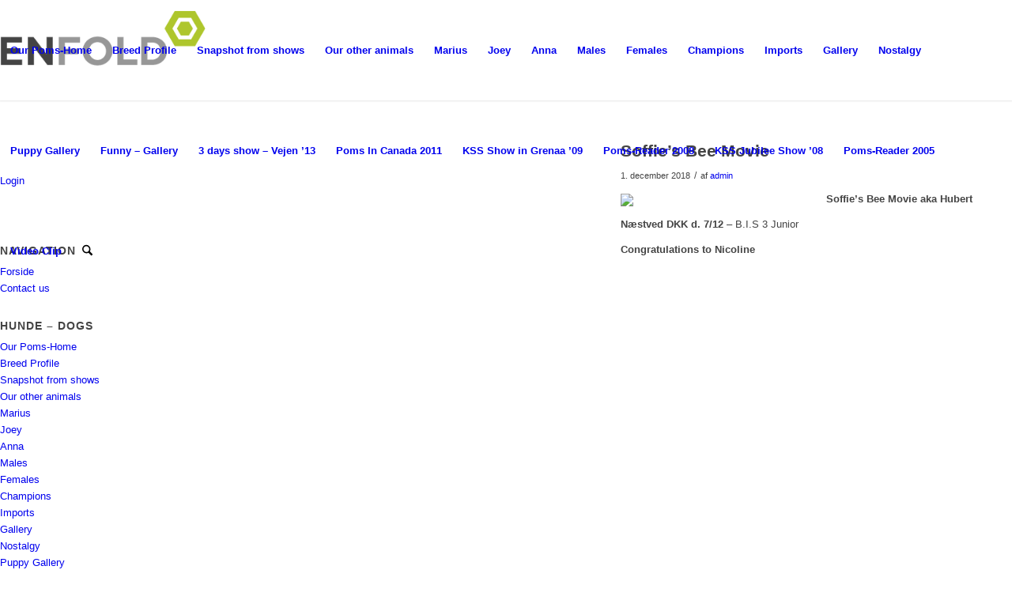

--- FILE ---
content_type: text/html; charset=UTF-8
request_url: https://www.kennelsoffie.dk/2018/12/01/soffies-bee-movie-4/
body_size: 16393
content:
<!DOCTYPE html>
<html lang="da-DK" class="html_boxed fixed_layout av-preloader-disabled  html_header_top html_logo_left html_main_nav_header html_menu_right html_custom html_header_sticky_disabled html_header_shrinking_disabled html_mobile_menu_phone html_header_searchicon html_content_align_left html_header_unstick_top_disabled html_header_stretch_disabled html_minimal_header html_minimal_header_shadow html_av-overlay-side html_av-overlay-side-minimal html_av-submenu-noclone html_entry_id_3459 av-cookies-no-cookie-consent av-no-preview av-default-lightbox html_text_menu_active av-mobile-menu-switch-default">
<head>
<meta charset="UTF-8" />
<meta name="robots" content="index, follow" />


<!-- mobile setting -->


<!-- Scripts/CSS and wp_head hook -->
<title>Soffie&#8217;s Bee Movie &#8211; Kennelsoffie</title>
<meta name='robots' content='max-image-preview:large' />
<link rel="alternate" type="application/rss+xml" title="Kennelsoffie &raquo; Feed" href="https://www.kennelsoffie.dk/feed/" />
<link rel="alternate" type="application/rss+xml" title="Kennelsoffie &raquo;-kommentar-feed" href="https://www.kennelsoffie.dk/comments/feed/" />
<link rel="alternate" title="oEmbed (JSON)" type="application/json+oembed" href="https://www.kennelsoffie.dk/wp-json/oembed/1.0/embed?url=https%3A%2F%2Fwww.kennelsoffie.dk%2F2018%2F12%2F01%2Fsoffies-bee-movie-4%2F" />
<link rel="alternate" title="oEmbed (XML)" type="text/xml+oembed" href="https://www.kennelsoffie.dk/wp-json/oembed/1.0/embed?url=https%3A%2F%2Fwww.kennelsoffie.dk%2F2018%2F12%2F01%2Fsoffies-bee-movie-4%2F&#038;format=xml" />
<style id='wp-img-auto-sizes-contain-inline-css' type='text/css'>
img:is([sizes=auto i],[sizes^="auto," i]){contain-intrinsic-size:3000px 1500px}
/*# sourceURL=wp-img-auto-sizes-contain-inline-css */
</style>
<link rel='stylesheet' id='avia-grid-css' href='https://usercontent.one/wp/www.kennelsoffie.dk/wp-content/themes/enfold/css/grid.css?ver=7.1.3&media=1769170725' type='text/css' media='all' />
<link rel='stylesheet' id='avia-base-css' href='https://usercontent.one/wp/www.kennelsoffie.dk/wp-content/themes/enfold/css/base.css?ver=7.1.3&media=1769170725' type='text/css' media='all' />
<link rel='stylesheet' id='avia-layout-css' href='https://usercontent.one/wp/www.kennelsoffie.dk/wp-content/themes/enfold/css/layout.css?ver=7.1.3&media=1769170725' type='text/css' media='all' />
<link rel='stylesheet' id='avia-module-audioplayer-css' href='https://usercontent.one/wp/www.kennelsoffie.dk/wp-content/themes/enfold/config-templatebuilder/avia-shortcodes/audio-player/audio-player.css?ver=7.1.3&media=1769170725' type='text/css' media='all' />
<link rel='stylesheet' id='avia-module-blog-css' href='https://usercontent.one/wp/www.kennelsoffie.dk/wp-content/themes/enfold/config-templatebuilder/avia-shortcodes/blog/blog.css?ver=7.1.3&media=1769170725' type='text/css' media='all' />
<link rel='stylesheet' id='avia-module-postslider-css' href='https://usercontent.one/wp/www.kennelsoffie.dk/wp-content/themes/enfold/config-templatebuilder/avia-shortcodes/postslider/postslider.css?ver=7.1.3&media=1769170725' type='text/css' media='all' />
<link rel='stylesheet' id='avia-module-button-css' href='https://usercontent.one/wp/www.kennelsoffie.dk/wp-content/themes/enfold/config-templatebuilder/avia-shortcodes/buttons/buttons.css?ver=7.1.3&media=1769170725' type='text/css' media='all' />
<link rel='stylesheet' id='avia-module-buttonrow-css' href='https://usercontent.one/wp/www.kennelsoffie.dk/wp-content/themes/enfold/config-templatebuilder/avia-shortcodes/buttonrow/buttonrow.css?ver=7.1.3&media=1769170725' type='text/css' media='all' />
<link rel='stylesheet' id='avia-module-button-fullwidth-css' href='https://usercontent.one/wp/www.kennelsoffie.dk/wp-content/themes/enfold/config-templatebuilder/avia-shortcodes/buttons_fullwidth/buttons_fullwidth.css?ver=7.1.3&media=1769170725' type='text/css' media='all' />
<link rel='stylesheet' id='avia-module-catalogue-css' href='https://usercontent.one/wp/www.kennelsoffie.dk/wp-content/themes/enfold/config-templatebuilder/avia-shortcodes/catalogue/catalogue.css?ver=7.1.3&media=1769170725' type='text/css' media='all' />
<link rel='stylesheet' id='avia-module-comments-css' href='https://usercontent.one/wp/www.kennelsoffie.dk/wp-content/themes/enfold/config-templatebuilder/avia-shortcodes/comments/comments.css?ver=7.1.3&media=1769170725' type='text/css' media='all' />
<link rel='stylesheet' id='avia-module-contact-css' href='https://usercontent.one/wp/www.kennelsoffie.dk/wp-content/themes/enfold/config-templatebuilder/avia-shortcodes/contact/contact.css?ver=7.1.3&media=1769170725' type='text/css' media='all' />
<link rel='stylesheet' id='avia-module-slideshow-css' href='https://usercontent.one/wp/www.kennelsoffie.dk/wp-content/themes/enfold/config-templatebuilder/avia-shortcodes/slideshow/slideshow.css?ver=7.1.3&media=1769170725' type='text/css' media='all' />
<link rel='stylesheet' id='avia-module-slideshow-contentpartner-css' href='https://usercontent.one/wp/www.kennelsoffie.dk/wp-content/themes/enfold/config-templatebuilder/avia-shortcodes/contentslider/contentslider.css?ver=7.1.3&media=1769170725' type='text/css' media='all' />
<link rel='stylesheet' id='avia-module-countdown-css' href='https://usercontent.one/wp/www.kennelsoffie.dk/wp-content/themes/enfold/config-templatebuilder/avia-shortcodes/countdown/countdown.css?ver=7.1.3&media=1769170725' type='text/css' media='all' />
<link rel='stylesheet' id='avia-module-dynamic-field-css' href='https://usercontent.one/wp/www.kennelsoffie.dk/wp-content/themes/enfold/config-templatebuilder/avia-shortcodes/dynamic_field/dynamic_field.css?ver=7.1.3&media=1769170725' type='text/css' media='all' />
<link rel='stylesheet' id='avia-module-gallery-css' href='https://usercontent.one/wp/www.kennelsoffie.dk/wp-content/themes/enfold/config-templatebuilder/avia-shortcodes/gallery/gallery.css?ver=7.1.3&media=1769170725' type='text/css' media='all' />
<link rel='stylesheet' id='avia-module-gallery-hor-css' href='https://usercontent.one/wp/www.kennelsoffie.dk/wp-content/themes/enfold/config-templatebuilder/avia-shortcodes/gallery_horizontal/gallery_horizontal.css?ver=7.1.3&media=1769170725' type='text/css' media='all' />
<link rel='stylesheet' id='avia-module-maps-css' href='https://usercontent.one/wp/www.kennelsoffie.dk/wp-content/themes/enfold/config-templatebuilder/avia-shortcodes/google_maps/google_maps.css?ver=7.1.3&media=1769170725' type='text/css' media='all' />
<link rel='stylesheet' id='avia-module-gridrow-css' href='https://usercontent.one/wp/www.kennelsoffie.dk/wp-content/themes/enfold/config-templatebuilder/avia-shortcodes/grid_row/grid_row.css?ver=7.1.3&media=1769170725' type='text/css' media='all' />
<link rel='stylesheet' id='avia-module-heading-css' href='https://usercontent.one/wp/www.kennelsoffie.dk/wp-content/themes/enfold/config-templatebuilder/avia-shortcodes/heading/heading.css?ver=7.1.3&media=1769170725' type='text/css' media='all' />
<link rel='stylesheet' id='avia-module-rotator-css' href='https://usercontent.one/wp/www.kennelsoffie.dk/wp-content/themes/enfold/config-templatebuilder/avia-shortcodes/headline_rotator/headline_rotator.css?ver=7.1.3&media=1769170725' type='text/css' media='all' />
<link rel='stylesheet' id='avia-module-hr-css' href='https://usercontent.one/wp/www.kennelsoffie.dk/wp-content/themes/enfold/config-templatebuilder/avia-shortcodes/hr/hr.css?ver=7.1.3&media=1769170725' type='text/css' media='all' />
<link rel='stylesheet' id='avia-module-icon-css' href='https://usercontent.one/wp/www.kennelsoffie.dk/wp-content/themes/enfold/config-templatebuilder/avia-shortcodes/icon/icon.css?ver=7.1.3&media=1769170725' type='text/css' media='all' />
<link rel='stylesheet' id='avia-module-icon-circles-css' href='https://usercontent.one/wp/www.kennelsoffie.dk/wp-content/themes/enfold/config-templatebuilder/avia-shortcodes/icon_circles/icon_circles.css?ver=7.1.3&media=1769170725' type='text/css' media='all' />
<link rel='stylesheet' id='avia-module-iconbox-css' href='https://usercontent.one/wp/www.kennelsoffie.dk/wp-content/themes/enfold/config-templatebuilder/avia-shortcodes/iconbox/iconbox.css?ver=7.1.3&media=1769170725' type='text/css' media='all' />
<link rel='stylesheet' id='avia-module-icongrid-css' href='https://usercontent.one/wp/www.kennelsoffie.dk/wp-content/themes/enfold/config-templatebuilder/avia-shortcodes/icongrid/icongrid.css?ver=7.1.3&media=1769170725' type='text/css' media='all' />
<link rel='stylesheet' id='avia-module-iconlist-css' href='https://usercontent.one/wp/www.kennelsoffie.dk/wp-content/themes/enfold/config-templatebuilder/avia-shortcodes/iconlist/iconlist.css?ver=7.1.3&media=1769170725' type='text/css' media='all' />
<link rel='stylesheet' id='avia-module-image-css' href='https://usercontent.one/wp/www.kennelsoffie.dk/wp-content/themes/enfold/config-templatebuilder/avia-shortcodes/image/image.css?ver=7.1.3&media=1769170725' type='text/css' media='all' />
<link rel='stylesheet' id='avia-module-image-diff-css' href='https://usercontent.one/wp/www.kennelsoffie.dk/wp-content/themes/enfold/config-templatebuilder/avia-shortcodes/image_diff/image_diff.css?ver=7.1.3&media=1769170725' type='text/css' media='all' />
<link rel='stylesheet' id='avia-module-hotspot-css' href='https://usercontent.one/wp/www.kennelsoffie.dk/wp-content/themes/enfold/config-templatebuilder/avia-shortcodes/image_hotspots/image_hotspots.css?ver=7.1.3&media=1769170725' type='text/css' media='all' />
<link rel='stylesheet' id='avia-module-sc-lottie-animation-css' href='https://usercontent.one/wp/www.kennelsoffie.dk/wp-content/themes/enfold/config-templatebuilder/avia-shortcodes/lottie_animation/lottie_animation.css?ver=7.1.3&media=1769170725' type='text/css' media='all' />
<link rel='stylesheet' id='avia-module-magazine-css' href='https://usercontent.one/wp/www.kennelsoffie.dk/wp-content/themes/enfold/config-templatebuilder/avia-shortcodes/magazine/magazine.css?ver=7.1.3&media=1769170725' type='text/css' media='all' />
<link rel='stylesheet' id='avia-module-masonry-css' href='https://usercontent.one/wp/www.kennelsoffie.dk/wp-content/themes/enfold/config-templatebuilder/avia-shortcodes/masonry_entries/masonry_entries.css?ver=7.1.3&media=1769170725' type='text/css' media='all' />
<link rel='stylesheet' id='avia-siteloader-css' href='https://usercontent.one/wp/www.kennelsoffie.dk/wp-content/themes/enfold/css/avia-snippet-site-preloader.css?ver=7.1.3&media=1769170725' type='text/css' media='all' />
<link rel='stylesheet' id='avia-module-menu-css' href='https://usercontent.one/wp/www.kennelsoffie.dk/wp-content/themes/enfold/config-templatebuilder/avia-shortcodes/menu/menu.css?ver=7.1.3&media=1769170725' type='text/css' media='all' />
<link rel='stylesheet' id='avia-module-notification-css' href='https://usercontent.one/wp/www.kennelsoffie.dk/wp-content/themes/enfold/config-templatebuilder/avia-shortcodes/notification/notification.css?ver=7.1.3&media=1769170725' type='text/css' media='all' />
<link rel='stylesheet' id='avia-module-numbers-css' href='https://usercontent.one/wp/www.kennelsoffie.dk/wp-content/themes/enfold/config-templatebuilder/avia-shortcodes/numbers/numbers.css?ver=7.1.3&media=1769170725' type='text/css' media='all' />
<link rel='stylesheet' id='avia-module-portfolio-css' href='https://usercontent.one/wp/www.kennelsoffie.dk/wp-content/themes/enfold/config-templatebuilder/avia-shortcodes/portfolio/portfolio.css?ver=7.1.3&media=1769170725' type='text/css' media='all' />
<link rel='stylesheet' id='avia-module-post-metadata-css' href='https://usercontent.one/wp/www.kennelsoffie.dk/wp-content/themes/enfold/config-templatebuilder/avia-shortcodes/post_metadata/post_metadata.css?ver=7.1.3&media=1769170725' type='text/css' media='all' />
<link rel='stylesheet' id='avia-module-progress-bar-css' href='https://usercontent.one/wp/www.kennelsoffie.dk/wp-content/themes/enfold/config-templatebuilder/avia-shortcodes/progressbar/progressbar.css?ver=7.1.3&media=1769170725' type='text/css' media='all' />
<link rel='stylesheet' id='avia-module-promobox-css' href='https://usercontent.one/wp/www.kennelsoffie.dk/wp-content/themes/enfold/config-templatebuilder/avia-shortcodes/promobox/promobox.css?ver=7.1.3&media=1769170725' type='text/css' media='all' />
<link rel='stylesheet' id='avia-sc-search-css' href='https://usercontent.one/wp/www.kennelsoffie.dk/wp-content/themes/enfold/config-templatebuilder/avia-shortcodes/search/search.css?ver=7.1.3&media=1769170725' type='text/css' media='all' />
<link rel='stylesheet' id='avia-module-slideshow-accordion-css' href='https://usercontent.one/wp/www.kennelsoffie.dk/wp-content/themes/enfold/config-templatebuilder/avia-shortcodes/slideshow_accordion/slideshow_accordion.css?ver=7.1.3&media=1769170725' type='text/css' media='all' />
<link rel='stylesheet' id='avia-module-slideshow-feature-image-css' href='https://usercontent.one/wp/www.kennelsoffie.dk/wp-content/themes/enfold/config-templatebuilder/avia-shortcodes/slideshow_feature_image/slideshow_feature_image.css?ver=7.1.3&media=1769170725' type='text/css' media='all' />
<link rel='stylesheet' id='avia-module-slideshow-fullsize-css' href='https://usercontent.one/wp/www.kennelsoffie.dk/wp-content/themes/enfold/config-templatebuilder/avia-shortcodes/slideshow_fullsize/slideshow_fullsize.css?ver=7.1.3&media=1769170725' type='text/css' media='all' />
<link rel='stylesheet' id='avia-module-slideshow-fullscreen-css' href='https://usercontent.one/wp/www.kennelsoffie.dk/wp-content/themes/enfold/config-templatebuilder/avia-shortcodes/slideshow_fullscreen/slideshow_fullscreen.css?ver=7.1.3&media=1769170725' type='text/css' media='all' />
<link rel='stylesheet' id='avia-module-slideshow-ls-css' href='https://usercontent.one/wp/www.kennelsoffie.dk/wp-content/themes/enfold/config-templatebuilder/avia-shortcodes/slideshow_layerslider/slideshow_layerslider.css?ver=7.1.3&media=1769170725' type='text/css' media='all' />
<link rel='stylesheet' id='avia-module-social-css' href='https://usercontent.one/wp/www.kennelsoffie.dk/wp-content/themes/enfold/config-templatebuilder/avia-shortcodes/social_share/social_share.css?ver=7.1.3&media=1769170725' type='text/css' media='all' />
<link rel='stylesheet' id='avia-module-tabsection-css' href='https://usercontent.one/wp/www.kennelsoffie.dk/wp-content/themes/enfold/config-templatebuilder/avia-shortcodes/tab_section/tab_section.css?ver=7.1.3&media=1769170725' type='text/css' media='all' />
<link rel='stylesheet' id='avia-module-table-css' href='https://usercontent.one/wp/www.kennelsoffie.dk/wp-content/themes/enfold/config-templatebuilder/avia-shortcodes/table/table.css?ver=7.1.3&media=1769170725' type='text/css' media='all' />
<link rel='stylesheet' id='avia-module-tabs-css' href='https://usercontent.one/wp/www.kennelsoffie.dk/wp-content/themes/enfold/config-templatebuilder/avia-shortcodes/tabs/tabs.css?ver=7.1.3&media=1769170725' type='text/css' media='all' />
<link rel='stylesheet' id='avia-module-team-css' href='https://usercontent.one/wp/www.kennelsoffie.dk/wp-content/themes/enfold/config-templatebuilder/avia-shortcodes/team/team.css?ver=7.1.3&media=1769170725' type='text/css' media='all' />
<link rel='stylesheet' id='avia-module-testimonials-css' href='https://usercontent.one/wp/www.kennelsoffie.dk/wp-content/themes/enfold/config-templatebuilder/avia-shortcodes/testimonials/testimonials.css?ver=7.1.3&media=1769170725' type='text/css' media='all' />
<link rel='stylesheet' id='avia-module-timeline-css' href='https://usercontent.one/wp/www.kennelsoffie.dk/wp-content/themes/enfold/config-templatebuilder/avia-shortcodes/timeline/timeline.css?ver=7.1.3&media=1769170725' type='text/css' media='all' />
<link rel='stylesheet' id='avia-module-toggles-css' href='https://usercontent.one/wp/www.kennelsoffie.dk/wp-content/themes/enfold/config-templatebuilder/avia-shortcodes/toggles/toggles.css?ver=7.1.3&media=1769170725' type='text/css' media='all' />
<link rel='stylesheet' id='avia-module-video-css' href='https://usercontent.one/wp/www.kennelsoffie.dk/wp-content/themes/enfold/config-templatebuilder/avia-shortcodes/video/video.css?ver=7.1.3&media=1769170725' type='text/css' media='all' />
<style id='wp-emoji-styles-inline-css' type='text/css'>

	img.wp-smiley, img.emoji {
		display: inline !important;
		border: none !important;
		box-shadow: none !important;
		height: 1em !important;
		width: 1em !important;
		margin: 0 0.07em !important;
		vertical-align: -0.1em !important;
		background: none !important;
		padding: 0 !important;
	}
/*# sourceURL=wp-emoji-styles-inline-css */
</style>
<style id='wp-block-library-inline-css' type='text/css'>
:root{--wp-block-synced-color:#7a00df;--wp-block-synced-color--rgb:122,0,223;--wp-bound-block-color:var(--wp-block-synced-color);--wp-editor-canvas-background:#ddd;--wp-admin-theme-color:#007cba;--wp-admin-theme-color--rgb:0,124,186;--wp-admin-theme-color-darker-10:#006ba1;--wp-admin-theme-color-darker-10--rgb:0,107,160.5;--wp-admin-theme-color-darker-20:#005a87;--wp-admin-theme-color-darker-20--rgb:0,90,135;--wp-admin-border-width-focus:2px}@media (min-resolution:192dpi){:root{--wp-admin-border-width-focus:1.5px}}.wp-element-button{cursor:pointer}:root .has-very-light-gray-background-color{background-color:#eee}:root .has-very-dark-gray-background-color{background-color:#313131}:root .has-very-light-gray-color{color:#eee}:root .has-very-dark-gray-color{color:#313131}:root .has-vivid-green-cyan-to-vivid-cyan-blue-gradient-background{background:linear-gradient(135deg,#00d084,#0693e3)}:root .has-purple-crush-gradient-background{background:linear-gradient(135deg,#34e2e4,#4721fb 50%,#ab1dfe)}:root .has-hazy-dawn-gradient-background{background:linear-gradient(135deg,#faaca8,#dad0ec)}:root .has-subdued-olive-gradient-background{background:linear-gradient(135deg,#fafae1,#67a671)}:root .has-atomic-cream-gradient-background{background:linear-gradient(135deg,#fdd79a,#004a59)}:root .has-nightshade-gradient-background{background:linear-gradient(135deg,#330968,#31cdcf)}:root .has-midnight-gradient-background{background:linear-gradient(135deg,#020381,#2874fc)}:root{--wp--preset--font-size--normal:16px;--wp--preset--font-size--huge:42px}.has-regular-font-size{font-size:1em}.has-larger-font-size{font-size:2.625em}.has-normal-font-size{font-size:var(--wp--preset--font-size--normal)}.has-huge-font-size{font-size:var(--wp--preset--font-size--huge)}.has-text-align-center{text-align:center}.has-text-align-left{text-align:left}.has-text-align-right{text-align:right}.has-fit-text{white-space:nowrap!important}#end-resizable-editor-section{display:none}.aligncenter{clear:both}.items-justified-left{justify-content:flex-start}.items-justified-center{justify-content:center}.items-justified-right{justify-content:flex-end}.items-justified-space-between{justify-content:space-between}.screen-reader-text{border:0;clip-path:inset(50%);height:1px;margin:-1px;overflow:hidden;padding:0;position:absolute;width:1px;word-wrap:normal!important}.screen-reader-text:focus{background-color:#ddd;clip-path:none;color:#444;display:block;font-size:1em;height:auto;left:5px;line-height:normal;padding:15px 23px 14px;text-decoration:none;top:5px;width:auto;z-index:100000}html :where(.has-border-color){border-style:solid}html :where([style*=border-top-color]){border-top-style:solid}html :where([style*=border-right-color]){border-right-style:solid}html :where([style*=border-bottom-color]){border-bottom-style:solid}html :where([style*=border-left-color]){border-left-style:solid}html :where([style*=border-width]){border-style:solid}html :where([style*=border-top-width]){border-top-style:solid}html :where([style*=border-right-width]){border-right-style:solid}html :where([style*=border-bottom-width]){border-bottom-style:solid}html :where([style*=border-left-width]){border-left-style:solid}html :where(img[class*=wp-image-]){height:auto;max-width:100%}:where(figure){margin:0 0 1em}html :where(.is-position-sticky){--wp-admin--admin-bar--position-offset:var(--wp-admin--admin-bar--height,0px)}@media screen and (max-width:600px){html :where(.is-position-sticky){--wp-admin--admin-bar--position-offset:0px}}

/*# sourceURL=wp-block-library-inline-css */
</style><style id='global-styles-inline-css' type='text/css'>
:root{--wp--preset--aspect-ratio--square: 1;--wp--preset--aspect-ratio--4-3: 4/3;--wp--preset--aspect-ratio--3-4: 3/4;--wp--preset--aspect-ratio--3-2: 3/2;--wp--preset--aspect-ratio--2-3: 2/3;--wp--preset--aspect-ratio--16-9: 16/9;--wp--preset--aspect-ratio--9-16: 9/16;--wp--preset--color--black: #000000;--wp--preset--color--cyan-bluish-gray: #abb8c3;--wp--preset--color--white: #ffffff;--wp--preset--color--pale-pink: #f78da7;--wp--preset--color--vivid-red: #cf2e2e;--wp--preset--color--luminous-vivid-orange: #ff6900;--wp--preset--color--luminous-vivid-amber: #fcb900;--wp--preset--color--light-green-cyan: #7bdcb5;--wp--preset--color--vivid-green-cyan: #00d084;--wp--preset--color--pale-cyan-blue: #8ed1fc;--wp--preset--color--vivid-cyan-blue: #0693e3;--wp--preset--color--vivid-purple: #9b51e0;--wp--preset--color--metallic-red: #b02b2c;--wp--preset--color--maximum-yellow-red: #edae44;--wp--preset--color--yellow-sun: #eeee22;--wp--preset--color--palm-leaf: #83a846;--wp--preset--color--aero: #7bb0e7;--wp--preset--color--old-lavender: #745f7e;--wp--preset--color--steel-teal: #5f8789;--wp--preset--color--raspberry-pink: #d65799;--wp--preset--color--medium-turquoise: #4ecac2;--wp--preset--gradient--vivid-cyan-blue-to-vivid-purple: linear-gradient(135deg,rgb(6,147,227) 0%,rgb(155,81,224) 100%);--wp--preset--gradient--light-green-cyan-to-vivid-green-cyan: linear-gradient(135deg,rgb(122,220,180) 0%,rgb(0,208,130) 100%);--wp--preset--gradient--luminous-vivid-amber-to-luminous-vivid-orange: linear-gradient(135deg,rgb(252,185,0) 0%,rgb(255,105,0) 100%);--wp--preset--gradient--luminous-vivid-orange-to-vivid-red: linear-gradient(135deg,rgb(255,105,0) 0%,rgb(207,46,46) 100%);--wp--preset--gradient--very-light-gray-to-cyan-bluish-gray: linear-gradient(135deg,rgb(238,238,238) 0%,rgb(169,184,195) 100%);--wp--preset--gradient--cool-to-warm-spectrum: linear-gradient(135deg,rgb(74,234,220) 0%,rgb(151,120,209) 20%,rgb(207,42,186) 40%,rgb(238,44,130) 60%,rgb(251,105,98) 80%,rgb(254,248,76) 100%);--wp--preset--gradient--blush-light-purple: linear-gradient(135deg,rgb(255,206,236) 0%,rgb(152,150,240) 100%);--wp--preset--gradient--blush-bordeaux: linear-gradient(135deg,rgb(254,205,165) 0%,rgb(254,45,45) 50%,rgb(107,0,62) 100%);--wp--preset--gradient--luminous-dusk: linear-gradient(135deg,rgb(255,203,112) 0%,rgb(199,81,192) 50%,rgb(65,88,208) 100%);--wp--preset--gradient--pale-ocean: linear-gradient(135deg,rgb(255,245,203) 0%,rgb(182,227,212) 50%,rgb(51,167,181) 100%);--wp--preset--gradient--electric-grass: linear-gradient(135deg,rgb(202,248,128) 0%,rgb(113,206,126) 100%);--wp--preset--gradient--midnight: linear-gradient(135deg,rgb(2,3,129) 0%,rgb(40,116,252) 100%);--wp--preset--font-size--small: 1rem;--wp--preset--font-size--medium: 1.125rem;--wp--preset--font-size--large: 1.75rem;--wp--preset--font-size--x-large: clamp(1.75rem, 3vw, 2.25rem);--wp--preset--spacing--20: 0.44rem;--wp--preset--spacing--30: 0.67rem;--wp--preset--spacing--40: 1rem;--wp--preset--spacing--50: 1.5rem;--wp--preset--spacing--60: 2.25rem;--wp--preset--spacing--70: 3.38rem;--wp--preset--spacing--80: 5.06rem;--wp--preset--shadow--natural: 6px 6px 9px rgba(0, 0, 0, 0.2);--wp--preset--shadow--deep: 12px 12px 50px rgba(0, 0, 0, 0.4);--wp--preset--shadow--sharp: 6px 6px 0px rgba(0, 0, 0, 0.2);--wp--preset--shadow--outlined: 6px 6px 0px -3px rgb(255, 255, 255), 6px 6px rgb(0, 0, 0);--wp--preset--shadow--crisp: 6px 6px 0px rgb(0, 0, 0);}:root { --wp--style--global--content-size: 800px;--wp--style--global--wide-size: 1130px; }:where(body) { margin: 0; }.wp-site-blocks > .alignleft { float: left; margin-right: 2em; }.wp-site-blocks > .alignright { float: right; margin-left: 2em; }.wp-site-blocks > .aligncenter { justify-content: center; margin-left: auto; margin-right: auto; }:where(.is-layout-flex){gap: 0.5em;}:where(.is-layout-grid){gap: 0.5em;}.is-layout-flow > .alignleft{float: left;margin-inline-start: 0;margin-inline-end: 2em;}.is-layout-flow > .alignright{float: right;margin-inline-start: 2em;margin-inline-end: 0;}.is-layout-flow > .aligncenter{margin-left: auto !important;margin-right: auto !important;}.is-layout-constrained > .alignleft{float: left;margin-inline-start: 0;margin-inline-end: 2em;}.is-layout-constrained > .alignright{float: right;margin-inline-start: 2em;margin-inline-end: 0;}.is-layout-constrained > .aligncenter{margin-left: auto !important;margin-right: auto !important;}.is-layout-constrained > :where(:not(.alignleft):not(.alignright):not(.alignfull)){max-width: var(--wp--style--global--content-size);margin-left: auto !important;margin-right: auto !important;}.is-layout-constrained > .alignwide{max-width: var(--wp--style--global--wide-size);}body .is-layout-flex{display: flex;}.is-layout-flex{flex-wrap: wrap;align-items: center;}.is-layout-flex > :is(*, div){margin: 0;}body .is-layout-grid{display: grid;}.is-layout-grid > :is(*, div){margin: 0;}body{padding-top: 0px;padding-right: 0px;padding-bottom: 0px;padding-left: 0px;}a:where(:not(.wp-element-button)){text-decoration: underline;}:root :where(.wp-element-button, .wp-block-button__link){background-color: #32373c;border-width: 0;color: #fff;font-family: inherit;font-size: inherit;font-style: inherit;font-weight: inherit;letter-spacing: inherit;line-height: inherit;padding-top: calc(0.667em + 2px);padding-right: calc(1.333em + 2px);padding-bottom: calc(0.667em + 2px);padding-left: calc(1.333em + 2px);text-decoration: none;text-transform: inherit;}.has-black-color{color: var(--wp--preset--color--black) !important;}.has-cyan-bluish-gray-color{color: var(--wp--preset--color--cyan-bluish-gray) !important;}.has-white-color{color: var(--wp--preset--color--white) !important;}.has-pale-pink-color{color: var(--wp--preset--color--pale-pink) !important;}.has-vivid-red-color{color: var(--wp--preset--color--vivid-red) !important;}.has-luminous-vivid-orange-color{color: var(--wp--preset--color--luminous-vivid-orange) !important;}.has-luminous-vivid-amber-color{color: var(--wp--preset--color--luminous-vivid-amber) !important;}.has-light-green-cyan-color{color: var(--wp--preset--color--light-green-cyan) !important;}.has-vivid-green-cyan-color{color: var(--wp--preset--color--vivid-green-cyan) !important;}.has-pale-cyan-blue-color{color: var(--wp--preset--color--pale-cyan-blue) !important;}.has-vivid-cyan-blue-color{color: var(--wp--preset--color--vivid-cyan-blue) !important;}.has-vivid-purple-color{color: var(--wp--preset--color--vivid-purple) !important;}.has-metallic-red-color{color: var(--wp--preset--color--metallic-red) !important;}.has-maximum-yellow-red-color{color: var(--wp--preset--color--maximum-yellow-red) !important;}.has-yellow-sun-color{color: var(--wp--preset--color--yellow-sun) !important;}.has-palm-leaf-color{color: var(--wp--preset--color--palm-leaf) !important;}.has-aero-color{color: var(--wp--preset--color--aero) !important;}.has-old-lavender-color{color: var(--wp--preset--color--old-lavender) !important;}.has-steel-teal-color{color: var(--wp--preset--color--steel-teal) !important;}.has-raspberry-pink-color{color: var(--wp--preset--color--raspberry-pink) !important;}.has-medium-turquoise-color{color: var(--wp--preset--color--medium-turquoise) !important;}.has-black-background-color{background-color: var(--wp--preset--color--black) !important;}.has-cyan-bluish-gray-background-color{background-color: var(--wp--preset--color--cyan-bluish-gray) !important;}.has-white-background-color{background-color: var(--wp--preset--color--white) !important;}.has-pale-pink-background-color{background-color: var(--wp--preset--color--pale-pink) !important;}.has-vivid-red-background-color{background-color: var(--wp--preset--color--vivid-red) !important;}.has-luminous-vivid-orange-background-color{background-color: var(--wp--preset--color--luminous-vivid-orange) !important;}.has-luminous-vivid-amber-background-color{background-color: var(--wp--preset--color--luminous-vivid-amber) !important;}.has-light-green-cyan-background-color{background-color: var(--wp--preset--color--light-green-cyan) !important;}.has-vivid-green-cyan-background-color{background-color: var(--wp--preset--color--vivid-green-cyan) !important;}.has-pale-cyan-blue-background-color{background-color: var(--wp--preset--color--pale-cyan-blue) !important;}.has-vivid-cyan-blue-background-color{background-color: var(--wp--preset--color--vivid-cyan-blue) !important;}.has-vivid-purple-background-color{background-color: var(--wp--preset--color--vivid-purple) !important;}.has-metallic-red-background-color{background-color: var(--wp--preset--color--metallic-red) !important;}.has-maximum-yellow-red-background-color{background-color: var(--wp--preset--color--maximum-yellow-red) !important;}.has-yellow-sun-background-color{background-color: var(--wp--preset--color--yellow-sun) !important;}.has-palm-leaf-background-color{background-color: var(--wp--preset--color--palm-leaf) !important;}.has-aero-background-color{background-color: var(--wp--preset--color--aero) !important;}.has-old-lavender-background-color{background-color: var(--wp--preset--color--old-lavender) !important;}.has-steel-teal-background-color{background-color: var(--wp--preset--color--steel-teal) !important;}.has-raspberry-pink-background-color{background-color: var(--wp--preset--color--raspberry-pink) !important;}.has-medium-turquoise-background-color{background-color: var(--wp--preset--color--medium-turquoise) !important;}.has-black-border-color{border-color: var(--wp--preset--color--black) !important;}.has-cyan-bluish-gray-border-color{border-color: var(--wp--preset--color--cyan-bluish-gray) !important;}.has-white-border-color{border-color: var(--wp--preset--color--white) !important;}.has-pale-pink-border-color{border-color: var(--wp--preset--color--pale-pink) !important;}.has-vivid-red-border-color{border-color: var(--wp--preset--color--vivid-red) !important;}.has-luminous-vivid-orange-border-color{border-color: var(--wp--preset--color--luminous-vivid-orange) !important;}.has-luminous-vivid-amber-border-color{border-color: var(--wp--preset--color--luminous-vivid-amber) !important;}.has-light-green-cyan-border-color{border-color: var(--wp--preset--color--light-green-cyan) !important;}.has-vivid-green-cyan-border-color{border-color: var(--wp--preset--color--vivid-green-cyan) !important;}.has-pale-cyan-blue-border-color{border-color: var(--wp--preset--color--pale-cyan-blue) !important;}.has-vivid-cyan-blue-border-color{border-color: var(--wp--preset--color--vivid-cyan-blue) !important;}.has-vivid-purple-border-color{border-color: var(--wp--preset--color--vivid-purple) !important;}.has-metallic-red-border-color{border-color: var(--wp--preset--color--metallic-red) !important;}.has-maximum-yellow-red-border-color{border-color: var(--wp--preset--color--maximum-yellow-red) !important;}.has-yellow-sun-border-color{border-color: var(--wp--preset--color--yellow-sun) !important;}.has-palm-leaf-border-color{border-color: var(--wp--preset--color--palm-leaf) !important;}.has-aero-border-color{border-color: var(--wp--preset--color--aero) !important;}.has-old-lavender-border-color{border-color: var(--wp--preset--color--old-lavender) !important;}.has-steel-teal-border-color{border-color: var(--wp--preset--color--steel-teal) !important;}.has-raspberry-pink-border-color{border-color: var(--wp--preset--color--raspberry-pink) !important;}.has-medium-turquoise-border-color{border-color: var(--wp--preset--color--medium-turquoise) !important;}.has-vivid-cyan-blue-to-vivid-purple-gradient-background{background: var(--wp--preset--gradient--vivid-cyan-blue-to-vivid-purple) !important;}.has-light-green-cyan-to-vivid-green-cyan-gradient-background{background: var(--wp--preset--gradient--light-green-cyan-to-vivid-green-cyan) !important;}.has-luminous-vivid-amber-to-luminous-vivid-orange-gradient-background{background: var(--wp--preset--gradient--luminous-vivid-amber-to-luminous-vivid-orange) !important;}.has-luminous-vivid-orange-to-vivid-red-gradient-background{background: var(--wp--preset--gradient--luminous-vivid-orange-to-vivid-red) !important;}.has-very-light-gray-to-cyan-bluish-gray-gradient-background{background: var(--wp--preset--gradient--very-light-gray-to-cyan-bluish-gray) !important;}.has-cool-to-warm-spectrum-gradient-background{background: var(--wp--preset--gradient--cool-to-warm-spectrum) !important;}.has-blush-light-purple-gradient-background{background: var(--wp--preset--gradient--blush-light-purple) !important;}.has-blush-bordeaux-gradient-background{background: var(--wp--preset--gradient--blush-bordeaux) !important;}.has-luminous-dusk-gradient-background{background: var(--wp--preset--gradient--luminous-dusk) !important;}.has-pale-ocean-gradient-background{background: var(--wp--preset--gradient--pale-ocean) !important;}.has-electric-grass-gradient-background{background: var(--wp--preset--gradient--electric-grass) !important;}.has-midnight-gradient-background{background: var(--wp--preset--gradient--midnight) !important;}.has-small-font-size{font-size: var(--wp--preset--font-size--small) !important;}.has-medium-font-size{font-size: var(--wp--preset--font-size--medium) !important;}.has-large-font-size{font-size: var(--wp--preset--font-size--large) !important;}.has-x-large-font-size{font-size: var(--wp--preset--font-size--x-large) !important;}
/*# sourceURL=global-styles-inline-css */
</style>

<link rel='stylesheet' id='avia-scs-css' href='https://usercontent.one/wp/www.kennelsoffie.dk/wp-content/themes/enfold/css/shortcodes.css?ver=7.1.3&media=1769170725' type='text/css' media='all' />
<link rel='stylesheet' id='avia-fold-unfold-css' href='https://usercontent.one/wp/www.kennelsoffie.dk/wp-content/themes/enfold/css/avia-snippet-fold-unfold.css?ver=7.1.3&media=1769170725' type='text/css' media='all' />
<link rel='stylesheet' id='avia-popup-css-css' href='https://usercontent.one/wp/www.kennelsoffie.dk/wp-content/themes/enfold/js/aviapopup/magnific-popup.min.css?ver=7.1.3&media=1769170725' type='text/css' media='screen' />
<link rel='stylesheet' id='avia-lightbox-css' href='https://usercontent.one/wp/www.kennelsoffie.dk/wp-content/themes/enfold/css/avia-snippet-lightbox.css?ver=7.1.3&media=1769170725' type='text/css' media='screen' />
<link rel='stylesheet' id='avia-widget-css-css' href='https://usercontent.one/wp/www.kennelsoffie.dk/wp-content/themes/enfold/css/avia-snippet-widget.css?ver=7.1.3&media=1769170725' type='text/css' media='screen' />
<link rel='stylesheet' id='avia-dynamic-css' href='https://usercontent.one/wp/www.kennelsoffie.dk/wp-content/uploads/dynamic_avia/enfold.css?media=1769170725?ver=697817a152a5e' type='text/css' media='all' />
<link rel='stylesheet' id='avia-custom-css' href='https://usercontent.one/wp/www.kennelsoffie.dk/wp-content/themes/enfold/css/custom.css?ver=7.1.3&media=1769170725' type='text/css' media='all' />
<link rel='stylesheet' id='avia-single-post-3459-css' href='https://usercontent.one/wp/www.kennelsoffie.dk/wp-content/uploads/dynamic_avia/avia_posts_css/post-3459.css?media=1769170725?ver=ver-1769559346' type='text/css' media='all' />
<script type="text/javascript" src="https://www.kennelsoffie.dk/wp-includes/js/jquery/jquery.min.js?ver=3.7.1" id="jquery-core-js"></script>
<script type="text/javascript" src="https://www.kennelsoffie.dk/wp-includes/js/jquery/jquery-migrate.min.js?ver=3.4.1" id="jquery-migrate-js"></script>
<script type="text/javascript" src="https://usercontent.one/wp/www.kennelsoffie.dk/wp-content/themes/enfold/js/avia-js.js?ver=7.1.3&media=1769170725" id="avia-js-js"></script>
<script type="text/javascript" src="https://usercontent.one/wp/www.kennelsoffie.dk/wp-content/themes/enfold/js/avia-compat.js?ver=7.1.3&media=1769170725" id="avia-compat-js"></script>
<link rel="https://api.w.org/" href="https://www.kennelsoffie.dk/wp-json/" /><link rel="alternate" title="JSON" type="application/json" href="https://www.kennelsoffie.dk/wp-json/wp/v2/posts/3459" /><link rel="EditURI" type="application/rsd+xml" title="RSD" href="https://www.kennelsoffie.dk/xmlrpc.php?rsd" />
<meta name="generator" content="WordPress 6.9" />
<link rel="canonical" href="https://www.kennelsoffie.dk/2018/12/01/soffies-bee-movie-4/" />
<link rel='shortlink' href='https://www.kennelsoffie.dk/?p=3459' />
<style>[class*=" icon-oc-"],[class^=icon-oc-]{speak:none;font-style:normal;font-weight:400;font-variant:normal;text-transform:none;line-height:1;-webkit-font-smoothing:antialiased;-moz-osx-font-smoothing:grayscale}.icon-oc-one-com-white-32px-fill:before{content:"901"}.icon-oc-one-com:before{content:"900"}#one-com-icon,.toplevel_page_onecom-wp .wp-menu-image{speak:none;display:flex;align-items:center;justify-content:center;text-transform:none;line-height:1;-webkit-font-smoothing:antialiased;-moz-osx-font-smoothing:grayscale}.onecom-wp-admin-bar-item>a,.toplevel_page_onecom-wp>.wp-menu-name{font-size:16px;font-weight:400;line-height:1}.toplevel_page_onecom-wp>.wp-menu-name img{width:69px;height:9px;}.wp-submenu-wrap.wp-submenu>.wp-submenu-head>img{width:88px;height:auto}.onecom-wp-admin-bar-item>a img{height:7px!important}.onecom-wp-admin-bar-item>a img,.toplevel_page_onecom-wp>.wp-menu-name img{opacity:.8}.onecom-wp-admin-bar-item.hover>a img,.toplevel_page_onecom-wp.wp-has-current-submenu>.wp-menu-name img,li.opensub>a.toplevel_page_onecom-wp>.wp-menu-name img{opacity:1}#one-com-icon:before,.onecom-wp-admin-bar-item>a:before,.toplevel_page_onecom-wp>.wp-menu-image:before{content:'';position:static!important;background-color:rgba(240,245,250,.4);border-radius:102px;width:18px;height:18px;padding:0!important}.onecom-wp-admin-bar-item>a:before{width:14px;height:14px}.onecom-wp-admin-bar-item.hover>a:before,.toplevel_page_onecom-wp.opensub>a>.wp-menu-image:before,.toplevel_page_onecom-wp.wp-has-current-submenu>.wp-menu-image:before{background-color:#76b82a}.onecom-wp-admin-bar-item>a{display:inline-flex!important;align-items:center;justify-content:center}#one-com-logo-wrapper{font-size:4em}#one-com-icon{vertical-align:middle}.imagify-welcome{display:none !important;}</style>

<!--[if lt IE 9]><script src="https://usercontent.one/wp/www.kennelsoffie.dk/wp-content/themes/enfold/js/html5shiv.js?media=1769170725"></script><![endif]--><link rel="profile" href="https://gmpg.org/xfn/11" />
<link rel="alternate" type="application/rss+xml" title="Kennelsoffie RSS2 Feed" href="https://www.kennelsoffie.dk/feed/" />
<link rel="pingback" href="https://www.kennelsoffie.dk/xmlrpc.php" />

<style type='text/css' media='screen'>
 #top #header_main > .container, #top #header_main > .container .main_menu  .av-main-nav > li > a, #top #header_main #menu-item-shop .cart_dropdown_link{ height:127px; line-height: 127px; }
 .html_top_nav_header .av-logo-container{ height:127px;  }
 .html_header_top.html_header_sticky #top #wrap_all #main{ padding-top:127px; } 
</style>
<style type="text/css">
		@font-face {font-family: 'entypo-fontello-enfold'; font-weight: normal; font-style: normal; font-display: auto;
		src: url('https://usercontent.one/wp/www.kennelsoffie.dk/wp-content/themes/enfold/config-templatebuilder/avia-template-builder/assets/fonts/entypo-fontello-enfold/entypo-fontello-enfold.woff2?media=1769170725') format('woff2'),
		url('https://usercontent.one/wp/www.kennelsoffie.dk/wp-content/themes/enfold/config-templatebuilder/avia-template-builder/assets/fonts/entypo-fontello-enfold/entypo-fontello-enfold.woff?media=1769170725') format('woff'),
		url('https://usercontent.one/wp/www.kennelsoffie.dk/wp-content/themes/enfold/config-templatebuilder/avia-template-builder/assets/fonts/entypo-fontello-enfold/entypo-fontello-enfold.ttf?media=1769170725') format('truetype'),
		url('https://usercontent.one/wp/www.kennelsoffie.dk/wp-content/themes/enfold/config-templatebuilder/avia-template-builder/assets/fonts/entypo-fontello-enfold/entypo-fontello-enfold.svg?media=1769170725#entypo-fontello-enfold') format('svg'),
		url('https://usercontent.one/wp/www.kennelsoffie.dk/wp-content/themes/enfold/config-templatebuilder/avia-template-builder/assets/fonts/entypo-fontello-enfold/entypo-fontello-enfold.eot?media=1769170725'),
		url('https://usercontent.one/wp/www.kennelsoffie.dk/wp-content/themes/enfold/config-templatebuilder/avia-template-builder/assets/fonts/entypo-fontello-enfold/entypo-fontello-enfold.eot?media=1769170725?#iefix') format('embedded-opentype');
		}

		#top .avia-font-entypo-fontello-enfold, body .avia-font-entypo-fontello-enfold, html body [data-av_iconfont='entypo-fontello-enfold']:before{ font-family: 'entypo-fontello-enfold'; }
		
		@font-face {font-family: 'entypo-fontello'; font-weight: normal; font-style: normal; font-display: auto;
		src: url('https://usercontent.one/wp/www.kennelsoffie.dk/wp-content/themes/enfold/config-templatebuilder/avia-template-builder/assets/fonts/entypo-fontello/entypo-fontello.woff2?media=1769170725') format('woff2'),
		url('https://usercontent.one/wp/www.kennelsoffie.dk/wp-content/themes/enfold/config-templatebuilder/avia-template-builder/assets/fonts/entypo-fontello/entypo-fontello.woff?media=1769170725') format('woff'),
		url('https://usercontent.one/wp/www.kennelsoffie.dk/wp-content/themes/enfold/config-templatebuilder/avia-template-builder/assets/fonts/entypo-fontello/entypo-fontello.ttf?media=1769170725') format('truetype'),
		url('https://usercontent.one/wp/www.kennelsoffie.dk/wp-content/themes/enfold/config-templatebuilder/avia-template-builder/assets/fonts/entypo-fontello/entypo-fontello.svg?media=1769170725#entypo-fontello') format('svg'),
		url('https://usercontent.one/wp/www.kennelsoffie.dk/wp-content/themes/enfold/config-templatebuilder/avia-template-builder/assets/fonts/entypo-fontello/entypo-fontello.eot?media=1769170725'),
		url('https://usercontent.one/wp/www.kennelsoffie.dk/wp-content/themes/enfold/config-templatebuilder/avia-template-builder/assets/fonts/entypo-fontello/entypo-fontello.eot?media=1769170725?#iefix') format('embedded-opentype');
		}

		#top .avia-font-entypo-fontello, body .avia-font-entypo-fontello, html body [data-av_iconfont='entypo-fontello']:before{ font-family: 'entypo-fontello'; }
		</style>

<!--
Debugging Info for Theme support: 

Theme: Enfold
Version: 7.1.3
Installed: enfold
AviaFramework Version: 5.6
AviaBuilder Version: 6.0
aviaElementManager Version: 1.0.1
ML:4294967296-PU:34-PLA:7
WP:6.9
Compress: CSS:disabled - JS:disabled
Updates: enabled - token has changed and not verified
PLAu:7
-->
</head>

<body id="top" class="wp-singular post-template-default single single-post postid-3459 single-format-standard wp-theme-enfold boxed no_sidebar_border rtl_columns av-curtain-numeric arial-websave arial  post-type-post category-2013 avia-responsive-images-support" itemscope="itemscope" itemtype="https://schema.org/WebPage" >

	
	<div id='wrap_all'>

	
<header id='header' class='all_colors header_color light_bg_color  av_header_top av_logo_left av_main_nav_header av_menu_right av_custom av_header_sticky_disabled av_header_shrinking_disabled av_header_stretch_disabled av_mobile_menu_phone av_header_searchicon av_header_unstick_top_disabled av_minimal_header av_minimal_header_shadow av_bottom_nav_disabled  av_header_border_disabled' aria-label="Header" data-av_shrink_factor='50' role="banner" itemscope="itemscope" itemtype="https://schema.org/WPHeader" >

		<div  id='header_main' class='container_wrap container_wrap_logo'>

        <div class='container av-logo-container'><div class='inner-container'><span class='logo bg-logo'><a href='https://www.kennelsoffie.dk/' aria-label='Logo for Kennelsoffie' title='Logo for Kennelsoffie'><img src='https://usercontent.one/wp/www.kennelsoffie.dk/wp-content/themes/enfold/images/layout/logo.png?media=1769170725' height="100" width="300" alt='Kennelsoffie' title="Logo for Kennelsoffie" /></a></span><nav class='main_menu' data-selectname='Vælg en side'  role="navigation" itemscope="itemscope" itemtype="https://schema.org/SiteNavigationElement" ><div class="avia-menu av-main-nav-wrap"><ul role="menu" class="menu av-main-nav" id="avia-menu"><li role="menuitem" id="menu-item-99" class="menu-item menu-item-type-post_type menu-item-object-post menu-item-top-level menu-item-top-level-1"><a href="https://www.kennelsoffie.dk/2018/11/24/our-poms-home-1/" itemprop="url" tabindex="0"><span class="avia-bullet"></span><span class="avia-menu-text">Our Poms-Home</span><span class="avia-menu-fx"><span class="avia-arrow-wrap"><span class="avia-arrow"></span></span></span></a></li>
<li role="menuitem" id="menu-item-367" class="menu-item menu-item-type-post_type menu-item-object-page menu-item-top-level menu-item-top-level-2"><a href="https://www.kennelsoffie.dk/our-poms/" itemprop="url" tabindex="0"><span class="avia-bullet"></span><span class="avia-menu-text">Breed Profile</span><span class="avia-menu-fx"><span class="avia-arrow-wrap"><span class="avia-arrow"></span></span></span></a></li>
<li role="menuitem" id="menu-item-103" class="menu-item menu-item-type-post_type menu-item-object-post menu-item-top-level menu-item-top-level-3"><a href="https://www.kennelsoffie.dk/2018/11/24/shapshot-from-shows/" itemprop="url" tabindex="0"><span class="avia-bullet"></span><span class="avia-menu-text">Snapshot from shows</span><span class="avia-menu-fx"><span class="avia-arrow-wrap"><span class="avia-arrow"></span></span></span></a></li>
<li role="menuitem" id="menu-item-98" class="menu-item menu-item-type-post_type menu-item-object-post menu-item-top-level menu-item-top-level-4"><a href="https://www.kennelsoffie.dk/2018/11/24/our-other-animals/" itemprop="url" tabindex="0"><span class="avia-bullet"></span><span class="avia-menu-text">Our other animals</span><span class="avia-menu-fx"><span class="avia-arrow-wrap"><span class="avia-arrow"></span></span></span></a></li>
<li role="menuitem" id="menu-item-96" class="menu-item menu-item-type-post_type menu-item-object-post menu-item-top-level menu-item-top-level-5"><a href="https://www.kennelsoffie.dk/2018/11/24/marius/" itemprop="url" tabindex="0"><span class="avia-bullet"></span><span class="avia-menu-text">Marius</span><span class="avia-menu-fx"><span class="avia-arrow-wrap"><span class="avia-arrow"></span></span></span></a></li>
<li role="menuitem" id="menu-item-92" class="menu-item menu-item-type-post_type menu-item-object-post menu-item-top-level menu-item-top-level-6"><a href="https://www.kennelsoffie.dk/2018/11/24/joey/" itemprop="url" tabindex="0"><span class="avia-bullet"></span><span class="avia-menu-text">Joey</span><span class="avia-menu-fx"><span class="avia-arrow-wrap"><span class="avia-arrow"></span></span></span></a></li>
<li role="menuitem" id="menu-item-86" class="menu-item menu-item-type-post_type menu-item-object-post menu-item-top-level menu-item-top-level-7"><a href="https://www.kennelsoffie.dk/2018/11/24/anna/" itemprop="url" tabindex="0"><span class="avia-bullet"></span><span class="avia-menu-text">Anna</span><span class="avia-menu-fx"><span class="avia-arrow-wrap"><span class="avia-arrow"></span></span></span></a></li>
<li role="menuitem" id="menu-item-934" class="menu-item menu-item-type-post_type menu-item-object-page menu-item-top-level menu-item-top-level-8"><a href="https://www.kennelsoffie.dk/males/" itemprop="url" tabindex="0"><span class="avia-bullet"></span><span class="avia-menu-text">Males</span><span class="avia-menu-fx"><span class="avia-arrow-wrap"><span class="avia-arrow"></span></span></span></a></li>
<li role="menuitem" id="menu-item-937" class="menu-item menu-item-type-post_type menu-item-object-page menu-item-top-level menu-item-top-level-9"><a href="https://www.kennelsoffie.dk/females/" itemprop="url" tabindex="0"><span class="avia-bullet"></span><span class="avia-menu-text">Females</span><span class="avia-menu-fx"><span class="avia-arrow-wrap"><span class="avia-arrow"></span></span></span></a></li>
<li role="menuitem" id="menu-item-87" class="menu-item menu-item-type-post_type menu-item-object-post menu-item-top-level menu-item-top-level-10"><a href="https://www.kennelsoffie.dk/2018/11/24/champions/" itemprop="url" tabindex="0"><span class="avia-bullet"></span><span class="avia-menu-text">Champions</span><span class="avia-menu-fx"><span class="avia-arrow-wrap"><span class="avia-arrow"></span></span></span></a></li>
<li role="menuitem" id="menu-item-2719" class="menu-item menu-item-type-post_type menu-item-object-page menu-item-top-level menu-item-top-level-11"><a href="https://www.kennelsoffie.dk/imports/" itemprop="url" tabindex="0"><span class="avia-bullet"></span><span class="avia-menu-text">Imports</span><span class="avia-menu-fx"><span class="avia-arrow-wrap"><span class="avia-arrow"></span></span></span></a></li>
<li role="menuitem" id="menu-item-7271" class="menu-item menu-item-type-post_type menu-item-object-post menu-item-top-level menu-item-top-level-12"><a href="https://www.kennelsoffie.dk/2018/11/24/gallery/" itemprop="url" tabindex="0"><span class="avia-bullet"></span><span class="avia-menu-text">Gallery</span><span class="avia-menu-fx"><span class="avia-arrow-wrap"><span class="avia-arrow"></span></span></span></a></li>
<li role="menuitem" id="menu-item-2749" class="menu-item menu-item-type-post_type menu-item-object-page menu-item-top-level menu-item-top-level-13"><a href="https://www.kennelsoffie.dk/nostalgy/" itemprop="url" tabindex="0"><span class="avia-bullet"></span><span class="avia-menu-text">Nostalgy</span><span class="avia-menu-fx"><span class="avia-arrow-wrap"><span class="avia-arrow"></span></span></span></a></li>
<li role="menuitem" id="menu-item-102" class="menu-item menu-item-type-post_type menu-item-object-post menu-item-top-level menu-item-top-level-14"><a href="https://www.kennelsoffie.dk/2018/11/24/puppy-gallery/" itemprop="url" tabindex="0"><span class="avia-bullet"></span><span class="avia-menu-text">Puppy Gallery</span><span class="avia-menu-fx"><span class="avia-arrow-wrap"><span class="avia-arrow"></span></span></span></a></li>
<li role="menuitem" id="menu-item-89" class="menu-item menu-item-type-post_type menu-item-object-post menu-item-top-level menu-item-top-level-15"><a href="https://www.kennelsoffie.dk/2018/11/24/funny-gallery/" itemprop="url" tabindex="0"><span class="avia-bullet"></span><span class="avia-menu-text">Funny – Gallery</span><span class="avia-menu-fx"><span class="avia-arrow-wrap"><span class="avia-arrow"></span></span></span></a></li>
<li role="menuitem" id="menu-item-85" class="menu-item menu-item-type-post_type menu-item-object-post menu-item-top-level menu-item-top-level-16"><a href="https://www.kennelsoffie.dk/2018/11/24/3-days-show-vejen-2013/" itemprop="url" tabindex="0"><span class="avia-bullet"></span><span class="avia-menu-text">3 days show – Vejen &#8217;13</span><span class="avia-menu-fx"><span class="avia-arrow-wrap"><span class="avia-arrow"></span></span></span></a></li>
<li role="menuitem" id="menu-item-100" class="menu-item menu-item-type-post_type menu-item-object-post menu-item-top-level menu-item-top-level-17"><a href="https://www.kennelsoffie.dk/2018/11/24/poms-in-canada-2011/" itemprop="url" tabindex="0"><span class="avia-bullet"></span><span class="avia-menu-text">Poms In Canada 2011</span><span class="avia-menu-fx"><span class="avia-arrow-wrap"><span class="avia-arrow"></span></span></span></a></li>
<li role="menuitem" id="menu-item-94" class="menu-item menu-item-type-post_type menu-item-object-post menu-item-top-level menu-item-top-level-18"><a href="https://www.kennelsoffie.dk/2018/11/24/kss-show-in-grenaa-09/" itemprop="url" tabindex="0"><span class="avia-bullet"></span><span class="avia-menu-text">KSS Show in Grenaa &#8217;09</span><span class="avia-menu-fx"><span class="avia-arrow-wrap"><span class="avia-arrow"></span></span></span></a></li>
<li role="menuitem" id="menu-item-101" class="menu-item menu-item-type-post_type menu-item-object-post menu-item-top-level menu-item-top-level-19"><a href="https://www.kennelsoffie.dk/2018/11/24/poms-reader-2008/" itemprop="url" tabindex="0"><span class="avia-bullet"></span><span class="avia-menu-text">Poms-Reader 2008</span><span class="avia-menu-fx"><span class="avia-arrow-wrap"><span class="avia-arrow"></span></span></span></a></li>
<li role="menuitem" id="menu-item-93" class="menu-item menu-item-type-post_type menu-item-object-post menu-item-top-level menu-item-top-level-20"><a href="https://www.kennelsoffie.dk/2018/11/24/kss-jubilee-show-08/" itemprop="url" tabindex="0"><span class="avia-bullet"></span><span class="avia-menu-text">KSS Jubilee Show &#8217;08</span><span class="avia-menu-fx"><span class="avia-arrow-wrap"><span class="avia-arrow"></span></span></span></a></li>
<li role="menuitem" id="menu-item-110" class="menu-item menu-item-type-post_type menu-item-object-post menu-item-top-level menu-item-top-level-21"><a href="https://www.kennelsoffie.dk/2018/11/25/poms-reader-2005/" itemprop="url" tabindex="0"><span class="avia-bullet"></span><span class="avia-menu-text">Poms-Reader 2005</span><span class="avia-menu-fx"><span class="avia-arrow-wrap"><span class="avia-arrow"></span></span></span></a></li>
<li role="menuitem" id="menu-item-104" class="menu-item menu-item-type-post_type menu-item-object-post menu-item-top-level menu-item-top-level-22"><a href="https://www.kennelsoffie.dk/2018/11/24/video-clip/" itemprop="url" tabindex="0"><span class="avia-bullet"></span><span class="avia-menu-text">Video Clip</span><span class="avia-menu-fx"><span class="avia-arrow-wrap"><span class="avia-arrow"></span></span></span></a></li>
<li id="menu-item-search" class="noMobile menu-item menu-item-search-dropdown menu-item-avia-special" role="menuitem"><a class="avia-svg-icon avia-font-svg_entypo-fontello" aria-label="Søg" href="?s=" rel="nofollow" title="Click to open the search input field" data-avia-search-tooltip="
&lt;search&gt;
	&lt;form role=&quot;search&quot; action=&quot;https://www.kennelsoffie.dk/&quot; id=&quot;searchform&quot; method=&quot;get&quot; class=&quot;&quot;&gt;
		&lt;div&gt;
&lt;span class=&#039;av_searchform_search avia-svg-icon avia-font-svg_entypo-fontello&#039; data-av_svg_icon=&#039;search&#039; data-av_iconset=&#039;svg_entypo-fontello&#039;&gt;&lt;svg version=&quot;1.1&quot; xmlns=&quot;http://www.w3.org/2000/svg&quot; width=&quot;25&quot; height=&quot;32&quot; viewBox=&quot;0 0 25 32&quot; preserveAspectRatio=&quot;xMidYMid meet&quot; aria-labelledby=&#039;av-svg-title-1&#039; aria-describedby=&#039;av-svg-desc-1&#039; role=&quot;graphics-symbol&quot; aria-hidden=&quot;true&quot;&gt;
&lt;title id=&#039;av-svg-title-1&#039;&gt;Search&lt;/title&gt;
&lt;desc id=&#039;av-svg-desc-1&#039;&gt;Search&lt;/desc&gt;
&lt;path d=&quot;M24.704 24.704q0.96 1.088 0.192 1.984l-1.472 1.472q-1.152 1.024-2.176 0l-6.080-6.080q-2.368 1.344-4.992 1.344-4.096 0-7.136-3.040t-3.040-7.136 2.88-7.008 6.976-2.912 7.168 3.040 3.072 7.136q0 2.816-1.472 5.184zM3.008 13.248q0 2.816 2.176 4.992t4.992 2.176 4.832-2.016 2.016-4.896q0-2.816-2.176-4.96t-4.992-2.144-4.832 2.016-2.016 4.832z&quot;&gt;&lt;/path&gt;
&lt;/svg&gt;&lt;/span&gt;			&lt;input type=&quot;submit&quot; value=&quot;&quot; id=&quot;searchsubmit&quot; class=&quot;button&quot; title=&quot;Enter at least 3 characters to show search results in a dropdown or click to route to search result page to show all results&quot; /&gt;
			&lt;input type=&quot;search&quot; id=&quot;s&quot; name=&quot;s&quot; value=&quot;&quot; aria-label=&#039;Søg&#039; placeholder=&#039;Søg&#039; required /&gt;
		&lt;/div&gt;
	&lt;/form&gt;
&lt;/search&gt;
" data-av_svg_icon='search' data-av_iconset='svg_entypo-fontello'><svg version="1.1" xmlns="http://www.w3.org/2000/svg" width="25" height="32" viewBox="0 0 25 32" preserveAspectRatio="xMidYMid meet" aria-labelledby='av-svg-title-2' aria-describedby='av-svg-desc-2' role="graphics-symbol" aria-hidden="true">
<title id='av-svg-title-2'>Click to open the search input field</title>
<desc id='av-svg-desc-2'>Click to open the search input field</desc>
<path d="M24.704 24.704q0.96 1.088 0.192 1.984l-1.472 1.472q-1.152 1.024-2.176 0l-6.080-6.080q-2.368 1.344-4.992 1.344-4.096 0-7.136-3.040t-3.040-7.136 2.88-7.008 6.976-2.912 7.168 3.040 3.072 7.136q0 2.816-1.472 5.184zM3.008 13.248q0 2.816 2.176 4.992t4.992 2.176 4.832-2.016 2.016-4.896q0-2.816-2.176-4.96t-4.992-2.144-4.832 2.016-2.016 4.832z"></path>
</svg><span class="avia_hidden_link_text">Søg</span></a></li><li class="av-burger-menu-main menu-item-avia-special " role="menuitem">
	        			<a href="#" aria-label="Menu" aria-hidden="false">
							<span class="av-hamburger av-hamburger--spin av-js-hamburger">
								<span class="av-hamburger-box">
						          <span class="av-hamburger-inner"></span>
						          <strong>Menu</strong>
								</span>
							</span>
							<span class="avia_hidden_link_text">Menu</span>
						</a>
	        		   </li></ul></div></nav></div> </div> 
		<!-- end container_wrap-->
		</div>
<div class="header_bg"></div>
<!-- end header -->
</header>

	<div id='main' class='all_colors' data-scroll-offset='0'>

	
		<div class='container_wrap container_wrap_first main_color sidebar_left'>

			<div class='container template-blog template-single-blog '>

				<main class='content units av-content-small  av-blog-meta-comments-disabled av-blog-meta-category-disabled av-blog-meta-html-info-disabled av-blog-meta-tag-disabled av-main-single'  role="main" itemscope="itemscope" itemtype="https://schema.org/Blog" >

					<article class="post-entry post-entry-type-standard post-entry-3459 post-loop-1 post-parity-odd post-entry-last single-big  post-3459 post type-post status-publish format-standard hentry category-17"  itemscope="itemscope" itemtype="https://schema.org/BlogPosting" itemprop="blogPost" ><div class="blog-meta"></div><div class='entry-content-wrapper clearfix standard-content'><header class="entry-content-header" aria-label="Post: Soffie&#8217;s Bee Movie"><h1 class='post-title entry-title '  itemprop="headline" >Soffie&#8217;s Bee Movie<span class="post-format-icon minor-meta"></span></h1><span class="post-meta-infos"><time class="date-container minor-meta updated"  itemprop="datePublished" datetime="2018-12-01T21:10:19+01:00" >1. december 2018</time><span class="text-sep">/</span><span class="blog-author minor-meta">af <span class="entry-author-link"  itemprop="author" ><span class="author"><span class="fn"><a href="https://www.kennelsoffie.dk/author/admin/" title="Indlæg af admin" rel="author">admin</a></span></span></span></span></span></header><div class="entry-content"  itemprop="text" ><div style="text-align: left;"><img fetchpriority="high" decoding="async" class="alignleft" src="http://kennelsoffie.dk/images/Div/Bee.JPG" width="250" height="284" border="0" /><strong>Soffie&#8217;s Bee Movie aka Hubert</strong></div>
<div style="text-align: left;">
<p><strong>Næstved DKK d. 7/12</strong> &#8211; B.I.S 3 Junior</p>
<p><strong>Congratulations to Nicoline</strong></p>
</div>
<p>&nbsp;</p>
<p>&nbsp;</p>
<p>&nbsp;</p>
<p>&nbsp;</p>
<p>&nbsp;</p>
<p><span style="display: inline !important; float: none; background-color: transparent; color: #333333; cursor: text; font-family: Georgia,'Times New Roman','Bitstream Charter',Times,serif; font-size: 16px; font-style: normal; font-variant: normal; font-weight: 400; letter-spacing: normal; orphans: 2; text-align: left; text-decoration: none; text-indent: 0px; text-transform: none; -webkit-text-stroke-width: 0px; white-space: normal; word-spacing: 0px;"><div  class='hr av-2uzf6b-94177589313611ef0bea57d94cf9f452 hr-custom  avia-builder-el-0  avia-builder-el-no-sibling  hr-center hr-icon-no'><span class='hr-inner inner-border-av-border-thin'><span class="hr-inner-style"></span></span></div></span></p>
</div><footer class="entry-footer"><div class='av-social-sharing-box av-social-sharing-box-minimal av-social-sharing-box-fullwidth'></div></footer><div class='post_delimiter'></div></div><div class="post_author_timeline"></div><span class='hidden'>
				<span class='av-structured-data'  itemprop="image" itemscope="itemscope" itemtype="https://schema.org/ImageObject" >
						<span itemprop='url'></span>
						<span itemprop='height'>0</span>
						<span itemprop='width'>0</span>
				</span>
				<span class='av-structured-data'  itemprop="publisher" itemtype="https://schema.org/Organization" itemscope="itemscope" >
						<span itemprop='name'>admin</span>
						<span itemprop='logo' itemscope itemtype='https://schema.org/ImageObject'>
							<span itemprop='url'></span>
						</span>
				</span><span class='av-structured-data'  itemprop="author" itemscope="itemscope" itemtype="https://schema.org/Person" ><span itemprop='name'>admin</span></span><span class='av-structured-data'  itemprop="datePublished" datetime="2018-12-01T21:10:19+01:00" >2018-12-01 21:10:19</span><span class='av-structured-data'  itemprop="dateModified" itemtype="https://schema.org/dateModified" >2022-11-03 17:32:35</span><span class='av-structured-data'  itemprop="mainEntityOfPage" itemtype="https://schema.org/mainEntityOfPage" ><span itemprop='name'>Soffie&#8217;s Bee Movie</span></span></span></article><div class='single-big'></div>


<div class='comment-entry post-entry'>


</div>

				<!--end content-->
				</main>

				<aside class='sidebar sidebar_left   alpha units' aria-label="Sidebar"  role="complementary" itemscope="itemscope" itemtype="https://schema.org/WPSideBar" ><div class="inner_sidebar extralight-border"><section id="text-2" class="widget clearfix widget_text">			<div class="textwidget"><p><a href="https://www.kennelsoffie.dk/wp-admin">Login</a></p>
</div>
		<span class="seperator extralight-border"></span></section><section id="nav_menu-2" class="widget clearfix widget_nav_menu"><h3 class="widgettitle">Navigation</h3><div class="menu-navigation-container"><ul id="menu-navigation" class="menu"><li id="menu-item-112" class="menu-item menu-item-type-post_type menu-item-object-page menu-item-home menu-item-112"><a href="https://www.kennelsoffie.dk/">Forside</a></li>
<li id="menu-item-111" class="menu-item menu-item-type-post_type menu-item-object-page menu-item-111"><a href="https://www.kennelsoffie.dk/contact-us/">Contact us</a></li>
</ul></div><span class="seperator extralight-border"></span></section><section id="nav_menu-3" class="widget clearfix widget_nav_menu"><h3 class="widgettitle">Hunde &#8211; Dogs</h3><div class="menu-hunde-dogs-container"><ul id="menu-hunde-dogs" class="menu"><li id="menu-item-99" class="menu-item menu-item-type-post_type menu-item-object-post menu-item-99"><a href="https://www.kennelsoffie.dk/2018/11/24/our-poms-home-1/">Our Poms-Home</a></li>
<li id="menu-item-367" class="menu-item menu-item-type-post_type menu-item-object-page menu-item-367"><a href="https://www.kennelsoffie.dk/our-poms/">Breed Profile</a></li>
<li id="menu-item-103" class="menu-item menu-item-type-post_type menu-item-object-post menu-item-103"><a href="https://www.kennelsoffie.dk/2018/11/24/shapshot-from-shows/">Snapshot from shows</a></li>
<li id="menu-item-98" class="menu-item menu-item-type-post_type menu-item-object-post menu-item-98"><a href="https://www.kennelsoffie.dk/2018/11/24/our-other-animals/">Our other animals</a></li>
<li id="menu-item-96" class="menu-item menu-item-type-post_type menu-item-object-post menu-item-96"><a href="https://www.kennelsoffie.dk/2018/11/24/marius/">Marius</a></li>
<li id="menu-item-92" class="menu-item menu-item-type-post_type menu-item-object-post menu-item-92"><a href="https://www.kennelsoffie.dk/2018/11/24/joey/">Joey</a></li>
<li id="menu-item-86" class="menu-item menu-item-type-post_type menu-item-object-post menu-item-86"><a href="https://www.kennelsoffie.dk/2018/11/24/anna/">Anna</a></li>
<li id="menu-item-934" class="menu-item menu-item-type-post_type menu-item-object-page menu-item-934"><a href="https://www.kennelsoffie.dk/males/">Males</a></li>
<li id="menu-item-937" class="menu-item menu-item-type-post_type menu-item-object-page menu-item-937"><a href="https://www.kennelsoffie.dk/females/">Females</a></li>
<li id="menu-item-87" class="menu-item menu-item-type-post_type menu-item-object-post menu-item-87"><a href="https://www.kennelsoffie.dk/2018/11/24/champions/">Champions</a></li>
<li id="menu-item-2719" class="menu-item menu-item-type-post_type menu-item-object-page menu-item-2719"><a href="https://www.kennelsoffie.dk/imports/">Imports</a></li>
<li id="menu-item-7271" class="menu-item menu-item-type-post_type menu-item-object-post menu-item-7271"><a href="https://www.kennelsoffie.dk/2018/11/24/gallery/">Gallery</a></li>
<li id="menu-item-2749" class="menu-item menu-item-type-post_type menu-item-object-page menu-item-2749"><a href="https://www.kennelsoffie.dk/nostalgy/">Nostalgy</a></li>
<li id="menu-item-102" class="menu-item menu-item-type-post_type menu-item-object-post menu-item-102"><a href="https://www.kennelsoffie.dk/2018/11/24/puppy-gallery/">Puppy Gallery</a></li>
<li id="menu-item-89" class="menu-item menu-item-type-post_type menu-item-object-post menu-item-89"><a href="https://www.kennelsoffie.dk/2018/11/24/funny-gallery/">Funny – Gallery</a></li>
<li id="menu-item-85" class="menu-item menu-item-type-post_type menu-item-object-post menu-item-85"><a href="https://www.kennelsoffie.dk/2018/11/24/3-days-show-vejen-2013/">3 days show – Vejen &#8217;13</a></li>
<li id="menu-item-100" class="menu-item menu-item-type-post_type menu-item-object-post menu-item-100"><a href="https://www.kennelsoffie.dk/2018/11/24/poms-in-canada-2011/">Poms In Canada 2011</a></li>
<li id="menu-item-94" class="menu-item menu-item-type-post_type menu-item-object-post menu-item-94"><a href="https://www.kennelsoffie.dk/2018/11/24/kss-show-in-grenaa-09/">KSS Show in Grenaa &#8217;09</a></li>
<li id="menu-item-101" class="menu-item menu-item-type-post_type menu-item-object-post menu-item-101"><a href="https://www.kennelsoffie.dk/2018/11/24/poms-reader-2008/">Poms-Reader 2008</a></li>
<li id="menu-item-93" class="menu-item menu-item-type-post_type menu-item-object-post menu-item-93"><a href="https://www.kennelsoffie.dk/2018/11/24/kss-jubilee-show-08/">KSS Jubilee Show &#8217;08</a></li>
<li id="menu-item-110" class="menu-item menu-item-type-post_type menu-item-object-post menu-item-110"><a href="https://www.kennelsoffie.dk/2018/11/25/poms-reader-2005/">Poms-Reader 2005</a></li>
<li id="menu-item-104" class="menu-item menu-item-type-post_type menu-item-object-post menu-item-104"><a href="https://www.kennelsoffie.dk/2018/11/24/video-clip/">Video Clip</a></li>
</ul></div><span class="seperator extralight-border"></span></section><section id="nav_menu-4" class="widget clearfix widget_nav_menu"><h3 class="widgettitle">Service</h3><div class="menu-service-container"><ul id="menu-service" class="menu"><li id="menu-item-117" class="menu-item menu-item-type-post_type menu-item-object-page menu-item-117"><a href="https://www.kennelsoffie.dk/links/">Links</a></li>
<li id="menu-item-7270" class="menu-item menu-item-type-post_type menu-item-object-page menu-item-7270"><a href="https://www.kennelsoffie.dk/gallery/">Gallery oversigt</a></li>
</ul></div><span class="seperator extralight-border"></span></section><section id="nav_menu-5" class="widget clearfix widget_nav_menu"><h3 class="widgettitle">News &#8211; Nyheder</h3><div class="menu-news-nyheder-container"><ul id="menu-news-nyheder" class="menu"><li id="menu-item-10665" class="menu-item menu-item-type-post_type menu-item-object-page menu-item-10665"><a href="https://www.kennelsoffie.dk/2026-2/">2026</a></li>
<li id="menu-item-10292" class="menu-item menu-item-type-post_type menu-item-object-page menu-item-10292"><a href="https://www.kennelsoffie.dk/10280-2/">2025</a></li>
<li id="menu-item-10057" class="menu-item menu-item-type-post_type menu-item-object-page menu-item-10057"><a href="https://www.kennelsoffie.dk/2024-2/">2024</a></li>
<li id="menu-item-9674" class="menu-item menu-item-type-post_type menu-item-object-page menu-item-9674"><a href="https://www.kennelsoffie.dk/2023-3/">2023</a></li>
<li id="menu-item-8836" class="menu-item menu-item-type-post_type menu-item-object-page menu-item-8836"><a href="https://www.kennelsoffie.dk/2022-2/">2022</a></li>
<li id="menu-item-8398" class="menu-item menu-item-type-post_type menu-item-object-page menu-item-8398"><a href="https://www.kennelsoffie.dk/2021-2/">2021</a></li>
<li id="menu-item-8110" class="menu-item menu-item-type-post_type menu-item-object-page menu-item-8110"><a href="https://www.kennelsoffie.dk/2020-2/">2020</a></li>
<li id="menu-item-7107" class="menu-item menu-item-type-post_type menu-item-object-page menu-item-7107"><a href="https://www.kennelsoffie.dk/2019-2/">2019</a></li>
<li id="menu-item-176" class="menu-item menu-item-type-post_type menu-item-object-page menu-item-176"><a href="https://www.kennelsoffie.dk/2018-2/">2018</a></li>
<li id="menu-item-177" class="menu-item menu-item-type-post_type menu-item-object-page menu-item-177"><a href="https://www.kennelsoffie.dk/2017-2/">2017</a></li>
<li id="menu-item-178" class="menu-item menu-item-type-post_type menu-item-object-page menu-item-178"><a href="https://www.kennelsoffie.dk/2016-2/">2016</a></li>
<li id="menu-item-179" class="menu-item menu-item-type-post_type menu-item-object-page menu-item-179"><a href="https://www.kennelsoffie.dk/2015-2/">2015</a></li>
<li id="menu-item-180" class="menu-item menu-item-type-post_type menu-item-object-page menu-item-180"><a href="https://www.kennelsoffie.dk/2014-2/">2014</a></li>
<li id="menu-item-181" class="menu-item menu-item-type-post_type menu-item-object-page menu-item-181"><a href="https://www.kennelsoffie.dk/2013-2/">2013</a></li>
<li id="menu-item-182" class="menu-item menu-item-type-post_type menu-item-object-page menu-item-182"><a href="https://www.kennelsoffie.dk/crufts-2013/">CRUFTS 2013</a></li>
<li id="menu-item-183" class="menu-item menu-item-type-post_type menu-item-object-page menu-item-183"><a href="https://www.kennelsoffie.dk/2012-2/">2012</a></li>
<li id="menu-item-184" class="menu-item menu-item-type-post_type menu-item-object-page menu-item-184"><a href="https://www.kennelsoffie.dk/2011-2/">2011</a></li>
<li id="menu-item-185" class="menu-item menu-item-type-post_type menu-item-object-page menu-item-185"><a href="https://www.kennelsoffie.dk/crufts-2011/">CRUFTS 2011</a></li>
<li id="menu-item-186" class="menu-item menu-item-type-post_type menu-item-object-page menu-item-186"><a href="https://www.kennelsoffie.dk/2010-2/">2010</a></li>
<li id="menu-item-187" class="menu-item menu-item-type-post_type menu-item-object-page menu-item-187"><a href="https://www.kennelsoffie.dk/crufts-2010/">CRUFTS 2010</a></li>
<li id="menu-item-188" class="menu-item menu-item-type-post_type menu-item-object-page menu-item-188"><a href="https://www.kennelsoffie.dk/2009-2/">2009</a></li>
<li id="menu-item-189" class="menu-item menu-item-type-post_type menu-item-object-page menu-item-189"><a href="https://www.kennelsoffie.dk/crufts-2009/">CRUFTS 2009</a></li>
<li id="menu-item-190" class="menu-item menu-item-type-post_type menu-item-object-page menu-item-190"><a href="https://www.kennelsoffie.dk/2008-2/">2008</a></li>
<li id="menu-item-194" class="menu-item menu-item-type-post_type menu-item-object-page menu-item-194"><a href="https://www.kennelsoffie.dk/2007-2/">2007</a></li>
<li id="menu-item-193" class="menu-item menu-item-type-post_type menu-item-object-page menu-item-193"><a href="https://www.kennelsoffie.dk/2006-2/">2006</a></li>
<li id="menu-item-3809" class="menu-item menu-item-type-post_type menu-item-object-page menu-item-3809"><a href="https://www.kennelsoffie.dk/crufts-2006/">CRUFTS 2006</a></li>
<li id="menu-item-192" class="menu-item menu-item-type-post_type menu-item-object-page menu-item-192"><a href="https://www.kennelsoffie.dk/2005-2/">2005</a></li>
<li id="menu-item-191" class="menu-item menu-item-type-post_type menu-item-object-page menu-item-191"><a href="https://www.kennelsoffie.dk/2004-2/">2004</a></li>
</ul></div><span class="seperator extralight-border"></span></section><section id="nav_menu-6" class="widget clearfix widget_nav_menu"><h3 class="widgettitle">Bayersk Bjergschweiss</h3><div class="menu-bayersk-bjergschweiss-container"><ul id="menu-bayersk-bjergschweiss" class="menu"><li id="menu-item-4001" class="menu-item menu-item-type-post_type menu-item-object-page menu-item-4001"><a href="https://www.kennelsoffie.dk/info/">Info</a></li>
<li id="menu-item-8925" class="menu-item menu-item-type-post_type menu-item-object-page menu-item-8925"><a href="https://www.kennelsoffie.dk/breed-profile-bayersk/">Breed Profile &#8211; Bayersk</a></li>
<li id="menu-item-4000" class="menu-item menu-item-type-post_type menu-item-object-page menu-item-4000"><a href="https://www.kennelsoffie.dk/latest-news/">Latest News</a></li>
<li id="menu-item-3999" class="menu-item menu-item-type-post_type menu-item-object-page menu-item-3999"><a href="https://www.kennelsoffie.dk/news-2006/">News 2006</a></li>
<li id="menu-item-4002" class="menu-item menu-item-type-post_type menu-item-object-post menu-item-4002"><a href="https://www.kennelsoffie.dk/2017/12/02/bayersk-gallery/">Bayersk Gallery</a></li>
</ul></div><span class="seperator extralight-border"></span></section></div></aside>
			</div><!--end container-->

		</div><!-- close default .container_wrap element -->

				<div class='container_wrap footer_color' id='footer'>

					<div class='container'>

						<div class='flex_column av_one_fourth  first el_before_av_one_fourth'><section id="text-3" class="widget clearfix widget_text">			<div class="textwidget"><p><b>[ads-wpsitecount image=itseg7blue.jpg imgmaxw=&#8217;100&#8242; width=100 whunit=&#8217;px&#8217; height=0 block=&#8221; count=1234 ]</b></p>
</div>
		<span class="seperator extralight-border"></span></section></div><div class='flex_column av_one_fourth  el_after_av_one_fourth el_before_av_one_fourth '><section class="widget widget_pages"><h3 class='widgettitle'>Sider</h3><ul><li class="page_item page-item-8762"><a href="https://www.kennelsoffie.dk/8762-2/">#8762 (ingen titel)</a></li>
<li class="page_item page-item-136"><a href="https://www.kennelsoffie.dk/2004-2/">2004</a></li>
<li class="page_item page-item-138"><a href="https://www.kennelsoffie.dk/2005-2/">2005</a></li>
<li class="page_item page-item-142"><a href="https://www.kennelsoffie.dk/2006-2/">2006</a></li>
<li class="page_item page-item-144"><a href="https://www.kennelsoffie.dk/2007-2/">2007</a></li>
<li class="page_item page-item-146"><a href="https://www.kennelsoffie.dk/2008-2/">2008</a></li>
<li class="page_item page-item-150"><a href="https://www.kennelsoffie.dk/2009-2/">2009</a></li>
<li class="page_item page-item-154"><a href="https://www.kennelsoffie.dk/2010-2/">2010</a></li>
<li class="page_item page-item-158"><a href="https://www.kennelsoffie.dk/2011-2/">2011</a></li>
<li class="page_item page-item-160"><a href="https://www.kennelsoffie.dk/2012-2/">2012</a></li>
<li class="page_item page-item-164"><a href="https://www.kennelsoffie.dk/2013-2/">2013</a></li>
<li class="page_item page-item-166"><a href="https://www.kennelsoffie.dk/2014-2/">2014</a></li>
<li class="page_item page-item-168"><a href="https://www.kennelsoffie.dk/2015-2/">2015</a></li>
<li class="page_item page-item-170"><a href="https://www.kennelsoffie.dk/2016-2/">2016</a></li>
<li class="page_item page-item-172"><a href="https://www.kennelsoffie.dk/2017-2/">2017</a></li>
<li class="page_item page-item-174"><a href="https://www.kennelsoffie.dk/2018-2/">2018</a></li>
<li class="page_item page-item-7102"><a href="https://www.kennelsoffie.dk/2019-2/">2019</a></li>
<li class="page_item page-item-8107"><a href="https://www.kennelsoffie.dk/2020-2/">2020</a></li>
<li class="page_item page-item-8395"><a href="https://www.kennelsoffie.dk/2021-2/">2021</a></li>
<li class="page_item page-item-8833"><a href="https://www.kennelsoffie.dk/2022-2/">2022</a></li>
<li class="page_item page-item-8846"><a href="https://www.kennelsoffie.dk/2022-3/">2022</a></li>
<li class="page_item page-item-9671"><a href="https://www.kennelsoffie.dk/2023-3/">2023</a></li>
<li class="page_item page-item-10054"><a href="https://www.kennelsoffie.dk/2024-2/">2024</a></li>
<li class="page_item page-item-10058"><a href="https://www.kennelsoffie.dk/2024-3/">2024</a></li>
<li class="page_item page-item-10280"><a href="https://www.kennelsoffie.dk/10280-2/">2025</a></li>
<li class="page_item page-item-10281"><a href="https://www.kennelsoffie.dk/2025-2/">2025</a></li>
<li class="page_item page-item-10662"><a href="https://www.kennelsoffie.dk/2026-2/">2026</a></li>
<li class="page_item page-item-363"><a href="https://www.kennelsoffie.dk/our-poms/">Breed Profile</a></li>
<li class="page_item page-item-8923"><a href="https://www.kennelsoffie.dk/breed-profile-bayersk/">Breed Profile &#8211; Bayersk</a></li>
<li class="page_item page-item-24"><a href="https://www.kennelsoffie.dk/contact-us/">Contact us</a></li>
<li class="page_item page-item-140"><a href="https://www.kennelsoffie.dk/crufts-2006/">CRUFTS 2006</a></li>
<li class="page_item page-item-148"><a href="https://www.kennelsoffie.dk/crufts-2009/">CRUFTS 2009</a></li>
<li class="page_item page-item-152"><a href="https://www.kennelsoffie.dk/crufts-2010/">CRUFTS 2010</a></li>
<li class="page_item page-item-156"><a href="https://www.kennelsoffie.dk/crufts-2011/">CRUFTS 2011</a></li>
<li class="page_item page-item-162"><a href="https://www.kennelsoffie.dk/crufts-2013/">CRUFTS 2013</a></li>
<li class="page_item page-item-2"><a href="https://www.kennelsoffie.dk/eksempel-side/">Eksempelside</a></li>
<li class="page_item page-item-935"><a href="https://www.kennelsoffie.dk/females/">Females</a></li>
<li class="page_item page-item-5"><a href="https://www.kennelsoffie.dk/">Forside</a></li>
<li class="page_item page-item-113"><a href="https://www.kennelsoffie.dk/gallery-oversigt/">Gallery oversigt</a></li>
<li class="page_item page-item-2741"><a href="https://www.kennelsoffie.dk/gallery/">Gallery oversigt</a></li>
<li class="page_item page-item-2716"><a href="https://www.kennelsoffie.dk/imports/">Imports</a></li>
<li class="page_item page-item-3991"><a href="https://www.kennelsoffie.dk/info/">Info</a></li>
<li class="page_item page-item-3993"><a href="https://www.kennelsoffie.dk/latest-news/">Latest News</a></li>
<li class="page_item page-item-115"><a href="https://www.kennelsoffie.dk/links/">Links</a></li>
<li class="page_item page-item-932"><a href="https://www.kennelsoffie.dk/males/">Males</a></li>
<li class="page_item page-item-3995"><a href="https://www.kennelsoffie.dk/news-2006/">News 2006</a></li>
<li class="page_item page-item-2747"><a href="https://www.kennelsoffie.dk/nostalgy/">Nostalgy</a></li>
<li class="page_item page-item-9837"><a href="https://www.kennelsoffie.dk/soffies-duffy/">Soffie&#8217;s Duffy</a></li>
<li class="page_item page-item-9849"><a href="https://www.kennelsoffie.dk/soffies-duffy-galleri/">Soffie&#8217;s Duffy galleri</a></li>
</ul><span class="seperator extralight-border"></span></section></div><div class='flex_column av_one_fourth  el_after_av_one_fourth el_before_av_one_fourth '><section class="widget widget_categories"><h3 class='widgettitle'>Categories</h3><ul>	<li class="cat-item cat-item-27"><a href="https://www.kennelsoffie.dk/category/2004/">2004</a>
</li>
	<li class="cat-item cat-item-26"><a href="https://www.kennelsoffie.dk/category/2004-ch/">2004 CH</a>
</li>
	<li class="cat-item cat-item-25"><a href="https://www.kennelsoffie.dk/category/2005/">2005</a>
</li>
	<li class="cat-item cat-item-24"><a href="https://www.kennelsoffie.dk/category/2005-ch/">2005 CH</a>
</li>
	<li class="cat-item cat-item-23"><a href="https://www.kennelsoffie.dk/category/2006/">2006</a>
</li>
	<li class="cat-item cat-item-22"><a href="https://www.kennelsoffie.dk/category/2007/">2007</a>
</li>
	<li class="cat-item cat-item-21"><a href="https://www.kennelsoffie.dk/category/2008/">2008</a>
</li>
	<li class="cat-item cat-item-20"><a href="https://www.kennelsoffie.dk/category/2009/">2009</a>
</li>
	<li class="cat-item cat-item-19"><a href="https://www.kennelsoffie.dk/category/2011/">2011</a>
</li>
	<li class="cat-item cat-item-18"><a href="https://www.kennelsoffie.dk/category/2012/">2012</a>
</li>
	<li class="cat-item cat-item-17"><a href="https://www.kennelsoffie.dk/category/2013/">2013</a>
</li>
	<li class="cat-item cat-item-16"><a href="https://www.kennelsoffie.dk/category/2014/">2014</a>
</li>
	<li class="cat-item cat-item-15"><a href="https://www.kennelsoffie.dk/category/2015/">2015</a>
</li>
	<li class="cat-item cat-item-14"><a href="https://www.kennelsoffie.dk/category/2016/">2016</a>
</li>
	<li class="cat-item cat-item-13"><a href="https://www.kennelsoffie.dk/category/2017/">2017</a>
</li>
	<li class="cat-item cat-item-33"><a href="https://www.kennelsoffie.dk/category/2019/">2019</a>
</li>
	<li class="cat-item cat-item-34"><a href="https://www.kennelsoffie.dk/category/2020/">2020</a>
</li>
	<li class="cat-item cat-item-35"><a href="https://www.kennelsoffie.dk/category/2021/">2021</a>
</li>
	<li class="cat-item cat-item-36"><a href="https://www.kennelsoffie.dk/category/2022/">2022</a>
</li>
	<li class="cat-item cat-item-39"><a href="https://www.kennelsoffie.dk/category/2023/">2023</a>
</li>
	<li class="cat-item cat-item-40"><a href="https://www.kennelsoffie.dk/category/2024/">2024</a>
</li>
	<li class="cat-item cat-item-41"><a href="https://www.kennelsoffie.dk/category/2025/">2025</a>
</li>
	<li class="cat-item cat-item-42"><a href="https://www.kennelsoffie.dk/category/2026/">2026</a>
</li>
	<li class="cat-item cat-item-5"><a href="https://www.kennelsoffie.dk/category/album/">Album</a>
</li>
	<li class="cat-item cat-item-29"><a href="https://www.kennelsoffie.dk/category/bayersk/">Bayersk</a>
</li>
	<li class="cat-item cat-item-31"><a href="https://www.kennelsoffie.dk/category/bayersk-2006/">Bayersk 2006</a>
</li>
	<li class="cat-item cat-item-30"><a href="https://www.kennelsoffie.dk/category/bayersk-2006-ch/">Bayersk 2006 CH</a>
</li>
	<li class="cat-item cat-item-1"><a href="https://www.kennelsoffie.dk/category/ikke-kategoriseret/">Ikke-kategoriseret</a>
</li>
	<li class="cat-item cat-item-32"><a href="https://www.kennelsoffie.dk/category/imports/">imports</a>
</li>
	<li class="cat-item cat-item-11"><a href="https://www.kennelsoffie.dk/category/kennelsoffie/">KennelSoffie</a>
</li>
	<li class="cat-item cat-item-8"><a href="https://www.kennelsoffie.dk/category/news/">News</a>
</li>
</ul><span class="seperator extralight-border"></span></section></div><div class='flex_column av_one_fourth  el_after_av_one_fourth el_before_av_one_fourth '><section class="widget widget_archive"><h3 class='widgettitle'>Arkiv</h3><ul>	<li><a href='https://www.kennelsoffie.dk/2026/01/'>januar 2026</a></li>
	<li><a href='https://www.kennelsoffie.dk/2025/11/'>november 2025</a></li>
	<li><a href='https://www.kennelsoffie.dk/2025/10/'>oktober 2025</a></li>
	<li><a href='https://www.kennelsoffie.dk/2025/09/'>september 2025</a></li>
	<li><a href='https://www.kennelsoffie.dk/2025/08/'>august 2025</a></li>
	<li><a href='https://www.kennelsoffie.dk/2025/07/'>juli 2025</a></li>
	<li><a href='https://www.kennelsoffie.dk/2025/05/'>maj 2025</a></li>
	<li><a href='https://www.kennelsoffie.dk/2025/04/'>april 2025</a></li>
	<li><a href='https://www.kennelsoffie.dk/2025/03/'>marts 2025</a></li>
	<li><a href='https://www.kennelsoffie.dk/2025/02/'>februar 2025</a></li>
	<li><a href='https://www.kennelsoffie.dk/2025/01/'>januar 2025</a></li>
	<li><a href='https://www.kennelsoffie.dk/2024/12/'>december 2024</a></li>
	<li><a href='https://www.kennelsoffie.dk/2024/11/'>november 2024</a></li>
	<li><a href='https://www.kennelsoffie.dk/2024/09/'>september 2024</a></li>
	<li><a href='https://www.kennelsoffie.dk/2024/08/'>august 2024</a></li>
	<li><a href='https://www.kennelsoffie.dk/2024/07/'>juli 2024</a></li>
	<li><a href='https://www.kennelsoffie.dk/2024/06/'>juni 2024</a></li>
	<li><a href='https://www.kennelsoffie.dk/2024/05/'>maj 2024</a></li>
	<li><a href='https://www.kennelsoffie.dk/2024/03/'>marts 2024</a></li>
	<li><a href='https://www.kennelsoffie.dk/2024/01/'>januar 2024</a></li>
	<li><a href='https://www.kennelsoffie.dk/2023/12/'>december 2023</a></li>
	<li><a href='https://www.kennelsoffie.dk/2023/09/'>september 2023</a></li>
	<li><a href='https://www.kennelsoffie.dk/2023/08/'>august 2023</a></li>
	<li><a href='https://www.kennelsoffie.dk/2023/05/'>maj 2023</a></li>
	<li><a href='https://www.kennelsoffie.dk/2023/04/'>april 2023</a></li>
	<li><a href='https://www.kennelsoffie.dk/2023/03/'>marts 2023</a></li>
	<li><a href='https://www.kennelsoffie.dk/2023/02/'>februar 2023</a></li>
	<li><a href='https://www.kennelsoffie.dk/2023/01/'>januar 2023</a></li>
	<li><a href='https://www.kennelsoffie.dk/2022/12/'>december 2022</a></li>
	<li><a href='https://www.kennelsoffie.dk/2022/11/'>november 2022</a></li>
	<li><a href='https://www.kennelsoffie.dk/2022/10/'>oktober 2022</a></li>
	<li><a href='https://www.kennelsoffie.dk/2022/09/'>september 2022</a></li>
	<li><a href='https://www.kennelsoffie.dk/2022/08/'>august 2022</a></li>
	<li><a href='https://www.kennelsoffie.dk/2022/05/'>maj 2022</a></li>
	<li><a href='https://www.kennelsoffie.dk/2022/03/'>marts 2022</a></li>
	<li><a href='https://www.kennelsoffie.dk/2021/12/'>december 2021</a></li>
	<li><a href='https://www.kennelsoffie.dk/2021/10/'>oktober 2021</a></li>
	<li><a href='https://www.kennelsoffie.dk/2021/08/'>august 2021</a></li>
	<li><a href='https://www.kennelsoffie.dk/2021/06/'>juni 2021</a></li>
	<li><a href='https://www.kennelsoffie.dk/2021/05/'>maj 2021</a></li>
	<li><a href='https://www.kennelsoffie.dk/2021/03/'>marts 2021</a></li>
	<li><a href='https://www.kennelsoffie.dk/2020/12/'>december 2020</a></li>
	<li><a href='https://www.kennelsoffie.dk/2020/10/'>oktober 2020</a></li>
	<li><a href='https://www.kennelsoffie.dk/2020/03/'>marts 2020</a></li>
	<li><a href='https://www.kennelsoffie.dk/2020/02/'>februar 2020</a></li>
	<li><a href='https://www.kennelsoffie.dk/2019/11/'>november 2019</a></li>
	<li><a href='https://www.kennelsoffie.dk/2019/10/'>oktober 2019</a></li>
	<li><a href='https://www.kennelsoffie.dk/2019/09/'>september 2019</a></li>
	<li><a href='https://www.kennelsoffie.dk/2019/06/'>juni 2019</a></li>
	<li><a href='https://www.kennelsoffie.dk/2019/05/'>maj 2019</a></li>
	<li><a href='https://www.kennelsoffie.dk/2019/03/'>marts 2019</a></li>
	<li><a href='https://www.kennelsoffie.dk/2019/02/'>februar 2019</a></li>
	<li><a href='https://www.kennelsoffie.dk/2019/01/'>januar 2019</a></li>
	<li><a href='https://www.kennelsoffie.dk/2018/12/'>december 2018</a></li>
	<li><a href='https://www.kennelsoffie.dk/2018/11/'>november 2018</a></li>
	<li><a href='https://www.kennelsoffie.dk/2018/03/'>marts 2018</a></li>
	<li><a href='https://www.kennelsoffie.dk/2017/12/'>december 2017</a></li>
	<li><a href='https://www.kennelsoffie.dk/2011/12/'>december 2011</a></li>
</ul><span class="seperator extralight-border"></span></section></div>
					</div>

				<!-- ####### END FOOTER CONTAINER ####### -->
				</div>

	

	
				<footer class='container_wrap socket_color' id='socket'  role="contentinfo" itemscope="itemscope" itemtype="https://schema.org/WPFooter" aria-label="Copyright and company info" >
                    <div class='container'>

                        <span class='copyright'>© Copyright - Kennelsoffie  - We have had <span class='page-views'>3,623,421</span> visitors!</span>

                        
                    </div>

	            <!-- ####### END SOCKET CONTAINER ####### -->
				</footer>


					<!-- end main -->
		</div>

		<!-- end wrap_all --></div>
<a href='#top' title='Scroll to top' id='scroll-top-link' class='avia-svg-icon avia-font-svg_entypo-fontello' data-av_svg_icon='up-open' data-av_iconset='svg_entypo-fontello' tabindex='-1' aria-hidden='true'>
	<svg version="1.1" xmlns="http://www.w3.org/2000/svg" width="19" height="32" viewBox="0 0 19 32" preserveAspectRatio="xMidYMid meet" aria-labelledby='av-svg-title-5' aria-describedby='av-svg-desc-5' role="graphics-symbol" aria-hidden="true">
<title id='av-svg-title-5'>Scroll to top</title>
<desc id='av-svg-desc-5'>Scroll to top</desc>
<path d="M18.048 18.24q0.512 0.512 0.512 1.312t-0.512 1.312q-1.216 1.216-2.496 0l-6.272-6.016-6.272 6.016q-1.28 1.216-2.496 0-0.512-0.512-0.512-1.312t0.512-1.312l7.488-7.168q0.512-0.512 1.28-0.512t1.28 0.512z"></path>
</svg>	<span class="avia_hidden_link_text">Scroll to top</span>
</a>

<div id="fb-root"></div>

<script type="speculationrules">
{"prefetch":[{"source":"document","where":{"and":[{"href_matches":"/*"},{"not":{"href_matches":["/wp-*.php","/wp-admin/*","/wp-content/uploads/*","/wp-content/*","/wp-content/plugins/*","/wp-content/themes/enfold/*","/*\\?(.+)"]}},{"not":{"selector_matches":"a[rel~=\"nofollow\"]"}},{"not":{"selector_matches":".no-prefetch, .no-prefetch a"}}]},"eagerness":"conservative"}]}
</script>

    <script type="text/javascript">
        var templateUrl = 'https://www.kennelsoffie.dk';
        var post_id = '3459';
    </script>
    
 <script type='text/javascript'>
 /* <![CDATA[ */  
var avia_framework_globals = avia_framework_globals || {};
    avia_framework_globals.frameworkUrl = 'https://www.kennelsoffie.dk/wp-content/themes/enfold/framework/';
    avia_framework_globals.installedAt = 'https://www.kennelsoffie.dk/wp-content/themes/enfold/';
    avia_framework_globals.ajaxurl = 'https://www.kennelsoffie.dk/wp-admin/admin-ajax.php';
/* ]]> */ 
</script>
 
 <script type="text/javascript" src="https://usercontent.one/wp/www.kennelsoffie.dk/wp-content/themes/enfold/js/waypoints/waypoints.min.js?ver=7.1.3&media=1769170725" id="avia-waypoints-js"></script>
<script type="text/javascript" src="https://usercontent.one/wp/www.kennelsoffie.dk/wp-content/themes/enfold/js/avia.js?ver=7.1.3&media=1769170725" id="avia-default-js"></script>
<script type="text/javascript" src="https://usercontent.one/wp/www.kennelsoffie.dk/wp-content/themes/enfold/js/shortcodes.js?ver=7.1.3&media=1769170725" id="avia-shortcodes-js"></script>
<script type="text/javascript" src="https://usercontent.one/wp/www.kennelsoffie.dk/wp-content/themes/enfold/config-templatebuilder/avia-shortcodes/audio-player/audio-player.js?ver=7.1.3&media=1769170725" id="avia-module-audioplayer-js"></script>
<script type="text/javascript" src="https://usercontent.one/wp/www.kennelsoffie.dk/wp-content/themes/enfold/config-templatebuilder/avia-shortcodes/chart/chart-js.min.js?ver=7.1.3&media=1769170725" id="avia-module-chart-js-js"></script>
<script type="text/javascript" src="https://usercontent.one/wp/www.kennelsoffie.dk/wp-content/themes/enfold/config-templatebuilder/avia-shortcodes/chart/chart.js?ver=7.1.3&media=1769170725" id="avia-module-chart-js"></script>
<script type="text/javascript" src="https://usercontent.one/wp/www.kennelsoffie.dk/wp-content/themes/enfold/config-templatebuilder/avia-shortcodes/contact/contact.js?ver=7.1.3&media=1769170725" id="avia-module-contact-js"></script>
<script type="text/javascript" src="https://usercontent.one/wp/www.kennelsoffie.dk/wp-content/themes/enfold/config-templatebuilder/avia-shortcodes/slideshow/slideshow.js?ver=7.1.3&media=1769170725" id="avia-module-slideshow-js"></script>
<script type="text/javascript" src="https://usercontent.one/wp/www.kennelsoffie.dk/wp-content/themes/enfold/config-templatebuilder/avia-shortcodes/countdown/countdown.js?ver=7.1.3&media=1769170725" id="avia-module-countdown-js"></script>
<script type="text/javascript" src="https://usercontent.one/wp/www.kennelsoffie.dk/wp-content/themes/enfold/config-templatebuilder/avia-shortcodes/gallery/gallery.js?ver=7.1.3&media=1769170725" id="avia-module-gallery-js"></script>
<script type="text/javascript" src="https://usercontent.one/wp/www.kennelsoffie.dk/wp-content/themes/enfold/config-templatebuilder/avia-shortcodes/gallery_horizontal/gallery_horizontal.js?ver=7.1.3&media=1769170725" id="avia-module-gallery-hor-js"></script>
<script type="text/javascript" src="https://usercontent.one/wp/www.kennelsoffie.dk/wp-content/themes/enfold/config-templatebuilder/avia-shortcodes/headline_rotator/headline_rotator.js?ver=7.1.3&media=1769170725" id="avia-module-rotator-js"></script>
<script type="text/javascript" src="https://usercontent.one/wp/www.kennelsoffie.dk/wp-content/themes/enfold/config-templatebuilder/avia-shortcodes/icon_circles/icon_circles.js?ver=7.1.3&media=1769170725" id="avia-module-icon-circles-js"></script>
<script type="text/javascript" src="https://usercontent.one/wp/www.kennelsoffie.dk/wp-content/themes/enfold/config-templatebuilder/avia-shortcodes/icongrid/icongrid.js?ver=7.1.3&media=1769170725" id="avia-module-icongrid-js"></script>
<script type="text/javascript" src="https://usercontent.one/wp/www.kennelsoffie.dk/wp-content/themes/enfold/config-templatebuilder/avia-shortcodes/iconlist/iconlist.js?ver=7.1.3&media=1769170725" id="avia-module-iconlist-js"></script>
<script type="text/javascript" src="https://www.kennelsoffie.dk/wp-includes/js/underscore.min.js?ver=1.13.7" id="underscore-js"></script>
<script type="text/javascript" src="https://usercontent.one/wp/www.kennelsoffie.dk/wp-content/themes/enfold/config-templatebuilder/avia-shortcodes/image_diff/image_diff.js?ver=7.1.3&media=1769170725" id="avia-module-image-diff-js"></script>
<script type="text/javascript" src="https://usercontent.one/wp/www.kennelsoffie.dk/wp-content/themes/enfold/config-templatebuilder/avia-shortcodes/image_hotspots/image_hotspots.js?ver=7.1.3&media=1769170725" id="avia-module-hotspot-js"></script>
<script type="text/javascript" src="https://usercontent.one/wp/www.kennelsoffie.dk/wp-content/themes/enfold/config-templatebuilder/avia-shortcodes/lottie_animation/lottie_animation.js?ver=7.1.3&media=1769170725" id="avia-module-sc-lottie-animation-js"></script>
<script type="text/javascript" src="https://usercontent.one/wp/www.kennelsoffie.dk/wp-content/themes/enfold/config-templatebuilder/avia-shortcodes/magazine/magazine.js?ver=7.1.3&media=1769170725" id="avia-module-magazine-js"></script>
<script type="text/javascript" src="https://usercontent.one/wp/www.kennelsoffie.dk/wp-content/themes/enfold/config-templatebuilder/avia-shortcodes/portfolio/isotope.min.js?ver=7.1.3&media=1769170725" id="avia-module-isotope-js"></script>
<script type="text/javascript" src="https://usercontent.one/wp/www.kennelsoffie.dk/wp-content/themes/enfold/config-templatebuilder/avia-shortcodes/masonry_entries/masonry_entries.js?ver=7.1.3&media=1769170725" id="avia-module-masonry-js"></script>
<script type="text/javascript" src="https://usercontent.one/wp/www.kennelsoffie.dk/wp-content/themes/enfold/config-templatebuilder/avia-shortcodes/menu/menu.js?ver=7.1.3&media=1769170725" id="avia-module-menu-js"></script>
<script type="text/javascript" src="https://usercontent.one/wp/www.kennelsoffie.dk/wp-content/themes/enfold/config-templatebuilder/avia-shortcodes/notification/notification.js?ver=7.1.3&media=1769170725" id="avia-module-notification-js"></script>
<script type="text/javascript" src="https://usercontent.one/wp/www.kennelsoffie.dk/wp-content/themes/enfold/config-templatebuilder/avia-shortcodes/numbers/numbers.js?ver=7.1.3&media=1769170725" id="avia-module-numbers-js"></script>
<script type="text/javascript" src="https://usercontent.one/wp/www.kennelsoffie.dk/wp-content/themes/enfold/config-templatebuilder/avia-shortcodes/portfolio/portfolio.js?ver=7.1.3&media=1769170725" id="avia-module-portfolio-js"></script>
<script type="text/javascript" src="https://usercontent.one/wp/www.kennelsoffie.dk/wp-content/themes/enfold/config-templatebuilder/avia-shortcodes/progressbar/progressbar.js?ver=7.1.3&media=1769170725" id="avia-module-progress-bar-js"></script>
<script type="text/javascript" src="https://usercontent.one/wp/www.kennelsoffie.dk/wp-content/themes/enfold/config-templatebuilder/avia-shortcodes/slideshow/slideshow-video.js?ver=7.1.3&media=1769170725" id="avia-module-slideshow-video-js"></script>
<script type="text/javascript" src="https://usercontent.one/wp/www.kennelsoffie.dk/wp-content/themes/enfold/config-templatebuilder/avia-shortcodes/slideshow_accordion/slideshow_accordion.js?ver=7.1.3&media=1769170725" id="avia-module-slideshow-accordion-js"></script>
<script type="text/javascript" src="https://usercontent.one/wp/www.kennelsoffie.dk/wp-content/themes/enfold/config-templatebuilder/avia-shortcodes/slideshow_fullscreen/slideshow_fullscreen.js?ver=7.1.3&media=1769170725" id="avia-module-slideshow-fullscreen-js"></script>
<script type="text/javascript" src="https://usercontent.one/wp/www.kennelsoffie.dk/wp-content/themes/enfold/config-templatebuilder/avia-shortcodes/slideshow_layerslider/slideshow_layerslider.js?ver=7.1.3&media=1769170725" id="avia-module-slideshow-ls-js"></script>
<script type="text/javascript" src="https://usercontent.one/wp/www.kennelsoffie.dk/wp-content/themes/enfold/config-templatebuilder/avia-shortcodes/tab_section/tab_section.js?ver=7.1.3&media=1769170725" id="avia-module-tabsection-js"></script>
<script type="text/javascript" src="https://usercontent.one/wp/www.kennelsoffie.dk/wp-content/themes/enfold/config-templatebuilder/avia-shortcodes/tabs/tabs.js?ver=7.1.3&media=1769170725" id="avia-module-tabs-js"></script>
<script type="text/javascript" src="https://usercontent.one/wp/www.kennelsoffie.dk/wp-content/themes/enfold/config-templatebuilder/avia-shortcodes/testimonials/testimonials.js?ver=7.1.3&media=1769170725" id="avia-module-testimonials-js"></script>
<script type="text/javascript" src="https://usercontent.one/wp/www.kennelsoffie.dk/wp-content/themes/enfold/config-templatebuilder/avia-shortcodes/timeline/timeline.js?ver=7.1.3&media=1769170725" id="avia-module-timeline-js"></script>
<script type="text/javascript" src="https://usercontent.one/wp/www.kennelsoffie.dk/wp-content/themes/enfold/config-templatebuilder/avia-shortcodes/toggles/toggles.js?ver=7.1.3&media=1769170725" id="avia-module-toggles-js"></script>
<script type="text/javascript" src="https://usercontent.one/wp/www.kennelsoffie.dk/wp-content/themes/enfold/config-templatebuilder/avia-shortcodes/video/video.js?ver=7.1.3&media=1769170725" id="avia-module-video-js"></script>
<script type="text/javascript" src="https://usercontent.one/wp/www.kennelsoffie.dk/wp-content/themes/enfold/js/avia-snippet-hamburger-menu.js?ver=7.1.3&media=1769170725" id="avia-hamburger-menu-js"></script>
<script type="text/javascript" src="https://usercontent.one/wp/www.kennelsoffie.dk/wp-content/themes/enfold/js/avia-snippet-parallax.js?ver=7.1.3&media=1769170725" id="avia-parallax-support-js"></script>
<script type="text/javascript" src="https://usercontent.one/wp/www.kennelsoffie.dk/wp-content/themes/enfold/js/avia-snippet-fold-unfold.js?ver=7.1.3&media=1769170725" id="avia-fold-unfold-js"></script>
<script type="text/javascript" src="https://usercontent.one/wp/www.kennelsoffie.dk/wp-content/themes/enfold/js/aviapopup/jquery.magnific-popup.min.js?ver=7.1.3&media=1769170725" id="avia-popup-js-js"></script>
<script type="text/javascript" src="https://usercontent.one/wp/www.kennelsoffie.dk/wp-content/themes/enfold/js/avia-snippet-lightbox.js?ver=7.1.3&media=1769170725" id="avia-lightbox-activation-js"></script>
<script type="text/javascript" src="https://usercontent.one/wp/www.kennelsoffie.dk/wp-content/themes/enfold/js/avia-snippet-widget.js?ver=7.1.3&media=1769170725" id="avia-widget-js-js"></script>
<script type="text/javascript" src="https://usercontent.one/wp/www.kennelsoffie.dk/wp-content/themes/enfold/config-gutenberg/js/avia_blocks_front.js?ver=7.1.3&media=1769170725" id="avia_blocks_front_script-js"></script>
<script type="text/javascript" src="https://usercontent.one/wp/www.kennelsoffie.dk/wp-content/plugins/srs-simple-hits-counter/js/srs_simple_hits_counter_js.js?ver=6.9&media=1769170725" id="srs_simple_hits_counter_js-js"></script>
<script type="text/javascript" src="https://usercontent.one/wp/www.kennelsoffie.dk/wp-content/themes/enfold/config-lottie-animations/assets/lottie-player/dotlottie-player.js?ver=7.1.3&media=1769170725" id="avia-dotlottie-script-js"></script>
<script id="wp-emoji-settings" type="application/json">
{"baseUrl":"https://s.w.org/images/core/emoji/17.0.2/72x72/","ext":".png","svgUrl":"https://s.w.org/images/core/emoji/17.0.2/svg/","svgExt":".svg","source":{"concatemoji":"https://www.kennelsoffie.dk/wp-includes/js/wp-emoji-release.min.js?ver=6.9"}}
</script>
<script type="module">
/* <![CDATA[ */
/*! This file is auto-generated */
const a=JSON.parse(document.getElementById("wp-emoji-settings").textContent),o=(window._wpemojiSettings=a,"wpEmojiSettingsSupports"),s=["flag","emoji"];function i(e){try{var t={supportTests:e,timestamp:(new Date).valueOf()};sessionStorage.setItem(o,JSON.stringify(t))}catch(e){}}function c(e,t,n){e.clearRect(0,0,e.canvas.width,e.canvas.height),e.fillText(t,0,0);t=new Uint32Array(e.getImageData(0,0,e.canvas.width,e.canvas.height).data);e.clearRect(0,0,e.canvas.width,e.canvas.height),e.fillText(n,0,0);const a=new Uint32Array(e.getImageData(0,0,e.canvas.width,e.canvas.height).data);return t.every((e,t)=>e===a[t])}function p(e,t){e.clearRect(0,0,e.canvas.width,e.canvas.height),e.fillText(t,0,0);var n=e.getImageData(16,16,1,1);for(let e=0;e<n.data.length;e++)if(0!==n.data[e])return!1;return!0}function u(e,t,n,a){switch(t){case"flag":return n(e,"\ud83c\udff3\ufe0f\u200d\u26a7\ufe0f","\ud83c\udff3\ufe0f\u200b\u26a7\ufe0f")?!1:!n(e,"\ud83c\udde8\ud83c\uddf6","\ud83c\udde8\u200b\ud83c\uddf6")&&!n(e,"\ud83c\udff4\udb40\udc67\udb40\udc62\udb40\udc65\udb40\udc6e\udb40\udc67\udb40\udc7f","\ud83c\udff4\u200b\udb40\udc67\u200b\udb40\udc62\u200b\udb40\udc65\u200b\udb40\udc6e\u200b\udb40\udc67\u200b\udb40\udc7f");case"emoji":return!a(e,"\ud83e\u1fac8")}return!1}function f(e,t,n,a){let r;const o=(r="undefined"!=typeof WorkerGlobalScope&&self instanceof WorkerGlobalScope?new OffscreenCanvas(300,150):document.createElement("canvas")).getContext("2d",{willReadFrequently:!0}),s=(o.textBaseline="top",o.font="600 32px Arial",{});return e.forEach(e=>{s[e]=t(o,e,n,a)}),s}function r(e){var t=document.createElement("script");t.src=e,t.defer=!0,document.head.appendChild(t)}a.supports={everything:!0,everythingExceptFlag:!0},new Promise(t=>{let n=function(){try{var e=JSON.parse(sessionStorage.getItem(o));if("object"==typeof e&&"number"==typeof e.timestamp&&(new Date).valueOf()<e.timestamp+604800&&"object"==typeof e.supportTests)return e.supportTests}catch(e){}return null}();if(!n){if("undefined"!=typeof Worker&&"undefined"!=typeof OffscreenCanvas&&"undefined"!=typeof URL&&URL.createObjectURL&&"undefined"!=typeof Blob)try{var e="postMessage("+f.toString()+"("+[JSON.stringify(s),u.toString(),c.toString(),p.toString()].join(",")+"));",a=new Blob([e],{type:"text/javascript"});const r=new Worker(URL.createObjectURL(a),{name:"wpTestEmojiSupports"});return void(r.onmessage=e=>{i(n=e.data),r.terminate(),t(n)})}catch(e){}i(n=f(s,u,c,p))}t(n)}).then(e=>{for(const n in e)a.supports[n]=e[n],a.supports.everything=a.supports.everything&&a.supports[n],"flag"!==n&&(a.supports.everythingExceptFlag=a.supports.everythingExceptFlag&&a.supports[n]);var t;a.supports.everythingExceptFlag=a.supports.everythingExceptFlag&&!a.supports.flag,a.supports.everything||((t=a.source||{}).concatemoji?r(t.concatemoji):t.wpemoji&&t.twemoji&&(r(t.twemoji),r(t.wpemoji)))});
//# sourceURL=https://www.kennelsoffie.dk/wp-includes/js/wp-emoji-loader.min.js
/* ]]> */
</script>
<script id="ocvars">var ocSiteMeta = {plugins: {"a3e4aa5d9179da09d8af9b6802f861a8": 1,"2c9812363c3c947e61f043af3c9852d0": 1,"b904efd4c2b650207df23db3e5b40c86": 1,"a3fe9dc9824eccbd72b7e5263258ab2c": 1}}</script></body>
</html>
